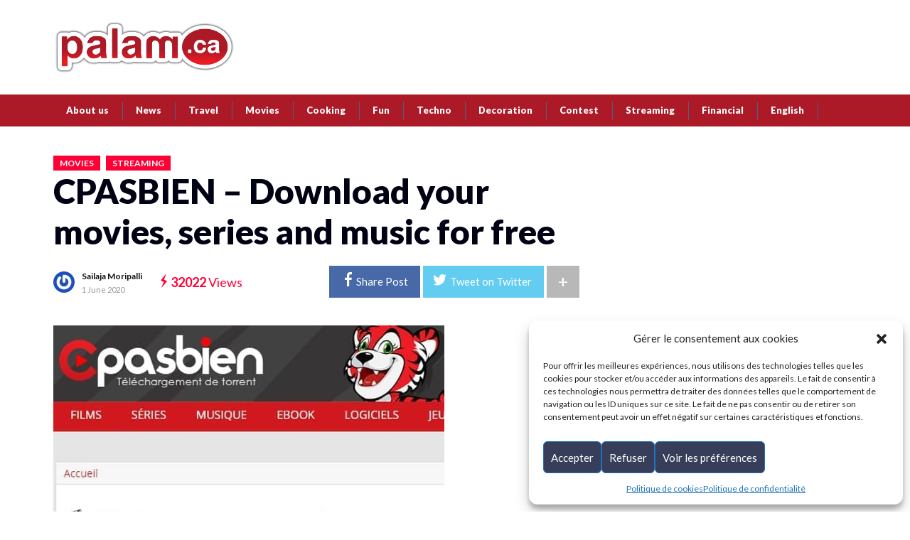

--- FILE ---
content_type: text/html; charset=UTF-8
request_url: https://palam.ca/en/cpasbien-download-your-movies-series-and-music-for-free/
body_size: 26398
content:
<!DOCTYPE html>
<html lang="en-US" class="no-js">
<head class="animated">
<meta http-equiv="Content-Type" content="text/html; charset=UTF-8" />
<meta name="viewport" content="width=device-width, initial-scale=1">
<link rel="profile" href="https://gmpg.org/xfn/11" />
<link rel="pingback" href="https://palam.ca/xmlrpc.php" />
<script>(function(html){html.className = html.className.replace(/\bno-js\b/,'js')})(document.documentElement);</script>
<script>(function(html){html.className = html.className.replace(/\bno-js\b/,'js')})(document.documentElement);</script>
<meta name='robots' content='index, follow, max-image-preview:large, max-snippet:-1, max-video-preview:-1' />
<link rel="alternate" hreflang="en" href="https://palam.ca/en/cpasbien-download-your-movies-series-and-music-for-free/" />
<link rel="alternate" hreflang="fr" href="https://palam.ca/cpasbien-telecharger-vos-films-serie-et-musique-gratuitement/" />
<link rel="alternate" hreflang="x-default" href="https://palam.ca/cpasbien-telecharger-vos-films-serie-et-musique-gratuitement/" />

            <script data-no-defer="1" data-ezscrex="false" data-cfasync="false" data-pagespeed-no-defer data-cookieconsent="ignore">
                var ctPublicFunctions = {"_ajax_nonce":"e327aed462","_rest_nonce":"0a8dda5c5b","_ajax_url":"\/wp-admin\/admin-ajax.php","_rest_url":"https:\/\/palam.ca\/en\/wp-json\/","data__cookies_type":"none","data__ajax_type":"rest","data__bot_detector_enabled":1,"data__frontend_data_log_enabled":1,"cookiePrefix":"","wprocket_detected":false,"host_url":"palam.ca","text__ee_click_to_select":"Click to select the whole data","text__ee_original_email":"The complete one is","text__ee_got_it":"Got it","text__ee_blocked":"Blocked","text__ee_cannot_connect":"Cannot connect","text__ee_cannot_decode":"Can not decode email. Unknown reason","text__ee_email_decoder":"CleanTalk email decoder","text__ee_wait_for_decoding":"The magic is on the way!","text__ee_decoding_process":"Please wait a few seconds while we decode the contact data."}
            </script>
        
            <script data-no-defer="1" data-ezscrex="false" data-cfasync="false" data-pagespeed-no-defer data-cookieconsent="ignore">
                var ctPublic = {"_ajax_nonce":"e327aed462","settings__forms__check_internal":0,"settings__forms__check_external":0,"settings__forms__force_protection":0,"settings__forms__search_test":1,"settings__forms__wc_add_to_cart":0,"settings__data__bot_detector_enabled":1,"settings__sfw__anti_crawler":0,"blog_home":"https:\/\/palam.ca\/en\/\/","pixel__setting":"3","pixel__enabled":false,"pixel__url":"https:\/\/moderate11-v4.cleantalk.org\/pixel\/75ed22faebf4a6f2d330eca73310088d.gif","data__email_check_before_post":1,"data__email_check_exist_post":0,"data__cookies_type":"none","data__key_is_ok":true,"data__visible_fields_required":true,"wl_brandname":"Anti-Spam by CleanTalk","wl_brandname_short":"CleanTalk","ct_checkjs_key":1901724907,"emailEncoderPassKey":"85bd96c1fa41ad63b9677fd0bc461cc6","bot_detector_forms_excluded":"W10=","advancedCacheExists":false,"varnishCacheExists":false,"wc_ajax_add_to_cart":false,"theRealPerson":{"phrases":{"trpHeading":"The Real Person Badge!","trpContent1":"The commenter acts as a real person and verified as not a bot.","trpContent2":" Anti-Spam by CleanTalk","trpContentLearnMore":"Learn more"},"trpContentLink":"https:\/\/cleantalk.org\/help\/the-real-person?utm_id=&amp;utm_term=&amp;utm_source=admin_side&amp;utm_medium=trp_badge&amp;utm_content=trp_badge_link_click&amp;utm_campaign=apbct_links","imgPersonUrl":"https:\/\/palam.ca\/wp-content\/plugins\/cleantalk-spam-protect\/css\/images\/real_user.svg","imgShieldUrl":"https:\/\/palam.ca\/wp-content\/plugins\/cleantalk-spam-protect\/css\/images\/shield.svg"}}
            </script>
        <meta property="og:title" content="CPASBIEN - Download your movies, series and music for free"/>
<meta property="og:description" content="CPASBIEN - Download your movies, series and music for free Cpasbien has established itself in the download world through a very specific channel: the torrent."/>
<meta property="og:image:alt" content="CPASBIEN - Download your movies, series and music for free."/>
<meta property="og:image" content="https://palam.ca/wp-content/uploads/2020/05/CPASBIEN-Site-gratuit-pour-télécharger-des-films-des-séries-et-de-la-musique-sur-internet.jpg"/>
<meta property="og:type" content="article"/>
<meta property="og:article:published_time" content="2020-06-01 16:00:10"/>
<meta property="og:article:modified_time" content="2021-01-06 16:14:27"/>
<meta property="og:article:tag" content="afrique"/>
<meta property="og:article:tag" content="Best Streaming"/>
<meta property="og:article:tag" content="canada"/>
<meta property="og:article:tag" content="Cpabien"/>
<meta property="og:article:tag" content="cpasbien"/>
<meta property="og:article:tag" content="free"/>
<meta property="og:article:tag" content="stream"/>
<meta property="og:article:tag" content="Streaming"/>
<meta property="og:article:tag" content="Torrent"/>
<meta property="og:article:tag" content="Video Stream"/>
<meta property="og:article:tag" content="you tube"/>
<meta name="twitter:card" content="summary">
<meta name="twitter:title" content="CPASBIEN - Download your movies, series and music for free"/>
<meta name="twitter:description" content="CPASBIEN - Download your movies, series and music for free Cpasbien has established itself in the download world through a very specific channel: the torrent."/>
<meta name="twitter:image" content="https://palam.ca/wp-content/uploads/2020/05/CPASBIEN-Site-gratuit-pour-télécharger-des-films-des-séries-et-de-la-musique-sur-internet.jpg"/>
<meta name="twitter:image:alt" content="CPASBIEN - Download your movies, series and music for free."/>
<meta name="author" content="Sailaja Moripalli"/>

<!-- Google Tag Manager by PYS -->
    <script data-cfasync="false" data-pagespeed-no-defer>
	    window.dataLayerPYS = window.dataLayerPYS || [];
	</script>
<!-- End Google Tag Manager by PYS -->
	<!-- This site is optimized with the Yoast SEO Premium plugin v26.6 (Yoast SEO v26.6) - https://yoast.com/wordpress/plugins/seo/ -->
	<title>CPASBIEN - Download your movies, series and music for free | Palam</title>
	<meta name="description" content="CPASBIEN - Download your movies, series and music for free - Palam.ca your free online entertainment site. Visit us to find out more" />
	<link rel="canonical" href="https://palam.ca/en/cpasbien-download-your-movies-series-and-music-for-free/" />
	<meta property="og:url" content="https://palam.ca/en/cpasbien-download-your-movies-series-and-music-for-free/" />
	<meta property="og:site_name" content="Palam" />
	<meta property="article:publisher" content="https://www.facebook.com/PalamBuzzFun/" />
	<meta property="article:published_time" content="2020-06-01T20:00:10+00:00" />
	<meta property="article:modified_time" content="2021-01-06T21:14:27+00:00" />
	<meta property="og:image" content="https://palam.ca/wp-content/uploads/2018/10/CPASBIEN-Site-gratuit-pour-tlcharger-des-films-des-sries-et-de-la-musique-sur-internet.jpg" />
	<meta name="author" content="Sailaja Moripalli" />
	<meta name="twitter:creator" content="@Palamca" />
	<meta name="twitter:site" content="@Palamca" />
	<meta name="twitter:label1" content="Written by" />
	<meta name="twitter:data1" content="Sailaja Moripalli" />
	<meta name="twitter:label2" content="Est. reading time" />
	<meta name="twitter:data2" content="3 minutes" />
	<!-- / Yoast SEO Premium plugin. -->


<script type='application/javascript'  id='pys-version-script'>console.log('PixelYourSite Free version 11.1.5');</script>
<link rel='dns-prefetch' href='//fd.cleantalk.org' />
<link rel='dns-prefetch' href='//fonts.googleapis.com' />
<link rel='dns-prefetch' href='//use.fontawesome.com' />
<link rel='dns-prefetch' href='//www.googletagmanager.com' />
<link rel='dns-prefetch' href='//pagead2.googlesyndication.com' />
<link rel="alternate" type="application/rss+xml" title="Palam &raquo; Feed" href="https://palam.ca/en/feed/" />
<link rel="alternate" title="oEmbed (JSON)" type="application/json+oembed" href="https://palam.ca/en/wp-json/oembed/1.0/embed?url=https%3A%2F%2Fpalam.ca%2Fen%2Fcpasbien-download-your-movies-series-and-music-for-free%2F" />
<link rel="alternate" title="oEmbed (XML)" type="text/xml+oembed" href="https://palam.ca/en/wp-json/oembed/1.0/embed?url=https%3A%2F%2Fpalam.ca%2Fen%2Fcpasbien-download-your-movies-series-and-music-for-free%2F&#038;format=xml" />
<style id='wp-img-auto-sizes-contain-inline-css' type='text/css'>
img:is([sizes=auto i],[sizes^="auto," i]){contain-intrinsic-size:3000px 1500px}
/*# sourceURL=wp-img-auto-sizes-contain-inline-css */
</style>
<link rel='stylesheet' id='formidable-css' href='https://palam.ca/wp-content/plugins/formidable/css/formidableforms.css?ver=12121322' type='text/css' media='all' />
<style id='wp-emoji-styles-inline-css' type='text/css'>

	img.wp-smiley, img.emoji {
		display: inline !important;
		border: none !important;
		box-shadow: none !important;
		height: 1em !important;
		width: 1em !important;
		margin: 0 0.07em !important;
		vertical-align: -0.1em !important;
		background: none !important;
		padding: 0 !important;
	}
/*# sourceURL=wp-emoji-styles-inline-css */
</style>
<style id='font-awesome-svg-styles-default-inline-css' type='text/css'>
.svg-inline--fa {
  display: inline-block;
  height: 1em;
  overflow: visible;
  vertical-align: -.125em;
}
/*# sourceURL=font-awesome-svg-styles-default-inline-css */
</style>
<link rel='stylesheet' id='font-awesome-svg-styles-css' href='https://palam.ca/wp-content/uploads/font-awesome/v5.13.0/css/svg-with-js.css' type='text/css' media='all' />
<style id='font-awesome-svg-styles-inline-css' type='text/css'>
   .wp-block-font-awesome-icon svg::before,
   .wp-rich-text-font-awesome-icon svg::before {content: unset;}
/*# sourceURL=font-awesome-svg-styles-inline-css */
</style>
<link rel='stylesheet' id='cleantalk-public-css-css' href='https://palam.ca/wp-content/plugins/cleantalk-spam-protect/css/cleantalk-public.min.css?ver=6.70.1_1767648830' type='text/css' media='all' />
<link rel='stylesheet' id='cleantalk-email-decoder-css-css' href='https://palam.ca/wp-content/plugins/cleantalk-spam-protect/css/cleantalk-email-decoder.min.css?ver=6.70.1_1767648830' type='text/css' media='all' />
<link rel='stylesheet' id='cleantalk-trp-css-css' href='https://palam.ca/wp-content/plugins/cleantalk-spam-protect/css/cleantalk-trp.min.css?ver=6.70.1_1767648830' type='text/css' media='all' />
<link rel='stylesheet' id='contact-form-7-css' href='https://palam.ca/wp-content/plugins/contact-form-7/includes/css/styles.css?ver=6.1.4' type='text/css' media='all' />
<link rel='stylesheet' id='leadfox-css' href='https://palam.ca/wp-content/plugins/leadfox/css/leadfox.css?ver=27939f5892a80ef811c6682eae60c231' type='text/css' media='all' />
<link rel='stylesheet' id='dashicons-css' href='https://palam.ca/wp-includes/css/dashicons.min.css?ver=27939f5892a80ef811c6682eae60c231' type='text/css' media='all' />
<link rel='stylesheet' id='thickbox-css' href='https://palam.ca/wp-includes/js/thickbox/thickbox.css?ver=27939f5892a80ef811c6682eae60c231' type='text/css' media='all' />
<link rel='stylesheet' id='animate-css' href='https://palam.ca/wp-content/plugins/wp-quiz/assets/frontend/css/animate.css?ver=3.6.0' type='text/css' media='all' />
<link rel='stylesheet' id='wp-quiz-css' href='https://palam.ca/wp-content/plugins/wp-quiz/assets/frontend/css/wp-quiz.css?ver=2.0.10' type='text/css' media='all' />
<link rel='stylesheet' id='wpml-legacy-dropdown-0-css' href='https://palam.ca/wp-content/plugins/sitepress-multilingual-cms/templates/language-switchers/legacy-dropdown/style.min.css?ver=1' type='text/css' media='all' />
<style id='wpml-legacy-dropdown-0-inline-css' type='text/css'>
.wpml-ls-statics-shortcode_actions, .wpml-ls-statics-shortcode_actions .wpml-ls-sub-menu, .wpml-ls-statics-shortcode_actions a {border-color:#cdcdcd;}.wpml-ls-statics-shortcode_actions a, .wpml-ls-statics-shortcode_actions .wpml-ls-sub-menu a, .wpml-ls-statics-shortcode_actions .wpml-ls-sub-menu a:link, .wpml-ls-statics-shortcode_actions li:not(.wpml-ls-current-language) .wpml-ls-link, .wpml-ls-statics-shortcode_actions li:not(.wpml-ls-current-language) .wpml-ls-link:link {color:#444444;background-color:#ffffff;}.wpml-ls-statics-shortcode_actions .wpml-ls-sub-menu a:hover,.wpml-ls-statics-shortcode_actions .wpml-ls-sub-menu a:focus, .wpml-ls-statics-shortcode_actions .wpml-ls-sub-menu a:link:hover, .wpml-ls-statics-shortcode_actions .wpml-ls-sub-menu a:link:focus {color:#000000;background-color:#eeeeee;}.wpml-ls-statics-shortcode_actions .wpml-ls-current-language > a {color:#444444;background-color:#ffffff;}.wpml-ls-statics-shortcode_actions .wpml-ls-current-language:hover>a, .wpml-ls-statics-shortcode_actions .wpml-ls-current-language>a:focus {color:#000000;background-color:#eeeeee;}
/*# sourceURL=wpml-legacy-dropdown-0-inline-css */
</style>
<link rel='stylesheet' id='wpml-menu-item-0-css' href='https://palam.ca/wp-content/plugins/sitepress-multilingual-cms/templates/language-switchers/menu-item/style.min.css?ver=1' type='text/css' media='all' />
<link rel='stylesheet' id='cmplz-general-css' href='https://palam.ca/wp-content/plugins/complianz-gdpr/assets/css/cookieblocker.min.css?ver=1765545326' type='text/css' media='all' />
<link rel='stylesheet' id='cms-navigation-style-base-css' href='https://palam.ca/wp-content/plugins/wpml-cms-nav/res/css/cms-navigation-base.css?ver=1.5.6' type='text/css' media='screen' />
<link rel='stylesheet' id='cms-navigation-style-css' href='https://palam.ca/wp-content/plugins/wpml-cms-nav/res/css/cms-navigation.css?ver=1.5.6' type='text/css' media='screen' />
<link rel='stylesheet' id='newspaper2017-style-css' href='https://palam.ca/wp-content/themes/palam/style.css?ver=27939f5892a80ef811c6682eae60c231' type='text/css' media='all' />
<style id='newspaper2017-style-inline-css' type='text/css'>

			.mt-theme-text,
			.fixed-top-menu ul li a:hover,
			a:hover,
			.poster:hover h2, .poster-small:hover h4,
			.nav-single .next div:after,
			.nav-single .previous div:before { color:#ac1927; }
			.mt-theme-background,
			button:hover,
			input[type="submit"]:hover,
			input[type="button"]:hover,
			.head-bookmark a:hover,
			.hover-menu a:hover,
			.nav-links a:hover,
			.poster-next:hover,
			.poster-prev:hover,
			.post-gallery-nav .slick-arrow.slick-prev:hover:before,
			.post-gallery-nav .slick-arrow.slick-next:hover:before,
			.single-cat-wrap .post-categories li a,
			.mt-load-more:hover,
			.mt-tabc:before,
			.mt-subscribe-footer input.mt-s-b:hover,
			.nave.df-megamenu-nav-sub .active a.mt-sub-cat-a { background: #ac1927; }
			button,
			input[type="submit"],
			input[type="button"],
			.head-bookmark a,
			.mt-subscribe-footer input.mt-s-b { background:#ac1927; }.head-logo { padding-top: 10px }.head-logo { padding-bottom: 10px } .sf-menu > li > a::before, div.sf-menu > ul > li > a::before { border-color:#ac1927; } .menu-background, .menu-background-left, .menu-background-right, .menu-background-mobile,.mt-header-mobile .nav-search-input input,.mt-header-mobile.search-on .nav-search-wrap:hover { background-color:#ac1927!important; }.header-menu { background-color:#ac1927!important; }.top-nav a, .top-nav { color:#ffffff!important; }.sf-menu li a:hover,
		 .sf-menu > li:hover > a,
		 .sf-menu li.sfHover,
		 ul.sf-menu li.current-cat > a, div.sf-menu ul ul li.current-cat > a,
		 ul.sf-menu li.current_page_item > a, div.sf-menu ul ul li.current_page_item > a,
		 ul.sf-menu li.current-menu-item > a, div.sf-menu ul ul li.current-menu-item > a,
		 ul.sf-menu li.current-menu-ancestor > a, div.sf-menu ul ul li.current-menu-ancestor > a,
		 .sf-menu li.current_page_item::before, .sf-menu li:hover::before { color: #ffffff!important}.sf-menu > li.current_page_item > a::before, .sf-menu > li > a::before { background: #ac1927!important}.footer-top { background:#000000!important; }.footer-top h2, .footer-top h3, .footer-top h4 { color:#ffffff!important; }.footer-top p { color:#ffffff!important; }.footer .social li a { background:#939393!important; }
/*# sourceURL=newspaper2017-style-inline-css */
</style>
<link rel='stylesheet' id='newspaper2017-css' href='https://palam.ca/wp-content/themes/palam/style.css?ver=27939f5892a80ef811c6682eae60c231' type='text/css' media='all' />
<link rel='stylesheet' id='newspaper2017-fonts-css' href='//fonts.googleapis.com/css?family=Lato%3A400%2C900%2C700&#038;ver=1.0.0' type='text/css' media='all' />
<link rel='stylesheet' id='font-awesome-official-css' href='https://use.fontawesome.com/releases/v5.13.0/css/all.css' type='text/css' media='all' integrity="sha384-Bfad6CLCknfcloXFOyFnlgtENryhrpZCe29RTifKEixXQZ38WheV+i/6YWSzkz3V" crossorigin="anonymous" />
<link rel='stylesheet' id='taxopress-frontend-css-css' href='https://palam.ca/wp-content/plugins/simple-tags/assets/frontend/css/frontend.css?ver=3.42.0' type='text/css' media='all' />
<link rel='stylesheet' id='font-awesome-official-v4shim-css' href='https://use.fontawesome.com/releases/v5.13.0/css/v4-shims.css' type='text/css' media='all' integrity="sha384-/7iOrVBege33/9vHFYEtviVcxjUsNCqyeMnlW/Ms+PH8uRdFkKFmqf9CbVAN0Qef" crossorigin="anonymous" />
<style id='font-awesome-official-v4shim-inline-css' type='text/css'>
@font-face {
font-family: "FontAwesome";
font-display: block;
src: url("https://use.fontawesome.com/releases/v5.13.0/webfonts/fa-brands-400.eot"),
		url("https://use.fontawesome.com/releases/v5.13.0/webfonts/fa-brands-400.eot?#iefix") format("embedded-opentype"),
		url("https://use.fontawesome.com/releases/v5.13.0/webfonts/fa-brands-400.woff2") format("woff2"),
		url("https://use.fontawesome.com/releases/v5.13.0/webfonts/fa-brands-400.woff") format("woff"),
		url("https://use.fontawesome.com/releases/v5.13.0/webfonts/fa-brands-400.ttf") format("truetype"),
		url("https://use.fontawesome.com/releases/v5.13.0/webfonts/fa-brands-400.svg#fontawesome") format("svg");
}

@font-face {
font-family: "FontAwesome";
font-display: block;
src: url("https://use.fontawesome.com/releases/v5.13.0/webfonts/fa-solid-900.eot"),
		url("https://use.fontawesome.com/releases/v5.13.0/webfonts/fa-solid-900.eot?#iefix") format("embedded-opentype"),
		url("https://use.fontawesome.com/releases/v5.13.0/webfonts/fa-solid-900.woff2") format("woff2"),
		url("https://use.fontawesome.com/releases/v5.13.0/webfonts/fa-solid-900.woff") format("woff"),
		url("https://use.fontawesome.com/releases/v5.13.0/webfonts/fa-solid-900.ttf") format("truetype"),
		url("https://use.fontawesome.com/releases/v5.13.0/webfonts/fa-solid-900.svg#fontawesome") format("svg");
}

@font-face {
font-family: "FontAwesome";
font-display: block;
src: url("https://use.fontawesome.com/releases/v5.13.0/webfonts/fa-regular-400.eot"),
		url("https://use.fontawesome.com/releases/v5.13.0/webfonts/fa-regular-400.eot?#iefix") format("embedded-opentype"),
		url("https://use.fontawesome.com/releases/v5.13.0/webfonts/fa-regular-400.woff2") format("woff2"),
		url("https://use.fontawesome.com/releases/v5.13.0/webfonts/fa-regular-400.woff") format("woff"),
		url("https://use.fontawesome.com/releases/v5.13.0/webfonts/fa-regular-400.ttf") format("truetype"),
		url("https://use.fontawesome.com/releases/v5.13.0/webfonts/fa-regular-400.svg#fontawesome") format("svg");
unicode-range: U+F004-F005,U+F007,U+F017,U+F022,U+F024,U+F02E,U+F03E,U+F044,U+F057-F059,U+F06E,U+F070,U+F075,U+F07B-F07C,U+F080,U+F086,U+F089,U+F094,U+F09D,U+F0A0,U+F0A4-F0A7,U+F0C5,U+F0C7-F0C8,U+F0E0,U+F0EB,U+F0F3,U+F0F8,U+F0FE,U+F111,U+F118-F11A,U+F11C,U+F133,U+F144,U+F146,U+F14A,U+F14D-F14E,U+F150-F152,U+F15B-F15C,U+F164-F165,U+F185-F186,U+F191-F192,U+F1AD,U+F1C1-F1C9,U+F1CD,U+F1D8,U+F1E3,U+F1EA,U+F1F6,U+F1F9,U+F20A,U+F247-F249,U+F24D,U+F254-F25B,U+F25D,U+F267,U+F271-F274,U+F279,U+F28B,U+F28D,U+F2B5-F2B6,U+F2B9,U+F2BB,U+F2BD,U+F2C1-F2C2,U+F2D0,U+F2D2,U+F2DC,U+F2ED,U+F328,U+F358-F35B,U+F3A5,U+F3D1,U+F410,U+F4AD;
}
/*# sourceURL=font-awesome-official-v4shim-inline-css */
</style>
<script type="text/javascript" src="https://palam.ca/wp-content/plugins/cleantalk-spam-protect/js/apbct-public-bundle.min.js?ver=6.70.1_1767648830" id="apbct-public-bundle.min-js-js"></script>
<script type="text/javascript" src="https://fd.cleantalk.org/ct-bot-detector-wrapper.js?ver=6.70.1" id="ct_bot_detector-js" defer="defer" data-wp-strategy="defer"></script>
<script type="text/javascript" src="https://palam.ca/wp-includes/js/jquery/jquery.min.js?ver=3.7.1" id="jquery-core-js"></script>
<script type="text/javascript" src="https://palam.ca/wp-includes/js/jquery/jquery-migrate.min.js?ver=3.4.1" id="jquery-migrate-js"></script>
<script type="text/javascript" src="https://palam.ca/wp-content/plugins/sitepress-multilingual-cms/templates/language-switchers/legacy-dropdown/script.min.js?ver=1" id="wpml-legacy-dropdown-0-js"></script>
<script type="text/javascript" src="https://palam.ca/wp-content/plugins/simple-tags/assets/frontend/js/frontend.js?ver=3.42.0" id="taxopress-frontend-js-js"></script>
<script data-service="facebook" data-category="marketing" type="text/plain" data-cmplz-src="https://palam.ca/wp-content/plugins/pixelyoursite/dist/scripts/jquery.bind-first-0.2.3.min.js?ver=0.2.3" id="jquery-bind-first-js"></script>
<script data-service="facebook" data-category="marketing" type="text/plain" data-cmplz-src="https://palam.ca/wp-content/plugins/pixelyoursite/dist/scripts/js.cookie-2.1.3.min.js?ver=2.1.3" id="js-cookie-pys-js"></script>
<script data-service="facebook" data-category="marketing" type="text/plain" data-cmplz-src="https://palam.ca/wp-content/plugins/pixelyoursite/dist/scripts/tld.min.js?ver=2.3.1" id="js-tld-js"></script>
<script data-service="facebook" data-category="marketing" type="text/plain" id="pys-js-extra">
/* <![CDATA[ */
var pysOptions = {"staticEvents":{"facebook":{"init_event":[{"delay":0,"type":"static","ajaxFire":false,"name":"PageView","pixelIds":["1381831418775247"],"eventID":"d5e87144-cf0f-41b4-a653-324d696cd91c","params":{"post_category":"Movies, Streaming","page_title":"CPASBIEN - Download your movies, series and music for free","post_type":"post","post_id":8399,"plugin":"PixelYourSite","user_role":"guest","event_url":"palam.ca/en/cpasbien-download-your-movies-series-and-music-for-free/"},"e_id":"init_event","ids":[],"hasTimeWindow":false,"timeWindow":0,"woo_order":"","edd_order":""}]}},"dynamicEvents":[],"triggerEvents":[],"triggerEventTypes":[],"facebook":{"pixelIds":["1381831418775247"],"advancedMatching":[],"advancedMatchingEnabled":false,"removeMetadata":false,"wooVariableAsSimple":false,"serverApiEnabled":false,"wooCRSendFromServer":false,"send_external_id":null,"enabled_medical":false,"do_not_track_medical_param":["event_url","post_title","page_title","landing_page","content_name","categories","category_name","tags"],"meta_ldu":false},"ga":{"trackingIds":["UA-101735850-1"],"commentEventEnabled":true,"downloadEnabled":true,"formEventEnabled":true,"crossDomainEnabled":false,"crossDomainAcceptIncoming":false,"crossDomainDomains":[],"isDebugEnabled":[],"serverContainerUrls":{"UA-101735850-1":{"enable_server_container":"","server_container_url":"","transport_url":""}},"additionalConfig":{"UA-101735850-1":{"first_party_collection":true}},"disableAdvertisingFeatures":false,"disableAdvertisingPersonalization":false,"wooVariableAsSimple":true,"custom_page_view_event":false},"debug":"","siteUrl":"https://palam.ca","ajaxUrl":"https://palam.ca/wp-admin/admin-ajax.php","ajax_event":"c1427d9e2a","enable_remove_download_url_param":"1","cookie_duration":"7","last_visit_duration":"60","enable_success_send_form":"","ajaxForServerEvent":"1","ajaxForServerStaticEvent":"1","useSendBeacon":"1","send_external_id":"1","external_id_expire":"180","track_cookie_for_subdomains":"1","google_consent_mode":"1","gdpr":{"ajax_enabled":false,"all_disabled_by_api":false,"facebook_disabled_by_api":false,"analytics_disabled_by_api":false,"google_ads_disabled_by_api":false,"pinterest_disabled_by_api":false,"bing_disabled_by_api":false,"reddit_disabled_by_api":false,"externalID_disabled_by_api":false,"facebook_prior_consent_enabled":false,"analytics_prior_consent_enabled":true,"google_ads_prior_consent_enabled":null,"pinterest_prior_consent_enabled":true,"bing_prior_consent_enabled":true,"cookiebot_integration_enabled":false,"cookiebot_facebook_consent_category":"marketing","cookiebot_analytics_consent_category":"statistics","cookiebot_tiktok_consent_category":"marketing","cookiebot_google_ads_consent_category":"marketing","cookiebot_pinterest_consent_category":"marketing","cookiebot_bing_consent_category":"marketing","consent_magic_integration_enabled":false,"real_cookie_banner_integration_enabled":false,"cookie_notice_integration_enabled":false,"cookie_law_info_integration_enabled":false,"analytics_storage":{"enabled":true,"value":"granted","filter":false},"ad_storage":{"enabled":true,"value":"granted","filter":false},"ad_user_data":{"enabled":true,"value":"granted","filter":false},"ad_personalization":{"enabled":true,"value":"granted","filter":false}},"cookie":{"disabled_all_cookie":false,"disabled_start_session_cookie":false,"disabled_advanced_form_data_cookie":false,"disabled_landing_page_cookie":false,"disabled_first_visit_cookie":false,"disabled_trafficsource_cookie":false,"disabled_utmTerms_cookie":false,"disabled_utmId_cookie":false},"tracking_analytics":{"TrafficSource":"direct","TrafficLanding":"undefined","TrafficUtms":[],"TrafficUtmsId":[]},"GATags":{"ga_datalayer_type":"default","ga_datalayer_name":"dataLayerPYS"},"woo":{"enabled":false},"edd":{"enabled":false},"cache_bypass":"1769074896"};
//# sourceURL=pys-js-extra
/* ]]> */
</script>
<script data-service="facebook" data-category="marketing" type="text/plain" data-cmplz-src="https://palam.ca/wp-content/plugins/pixelyoursite/dist/scripts/public.js?ver=11.1.5" id="pys-js"></script>
<link rel="https://api.w.org/" href="https://palam.ca/en/wp-json/" /><link rel="alternate" title="JSON" type="application/json" href="https://palam.ca/en/wp-json/wp/v2/posts/8399" /><!-- start Simple Custom CSS and JS -->
<!-- Quantcast Choice. Consent Manager Tag v2.0 (for TCF 2.0) -->
<script type="text/javascript" async=true>
(function() {
  var host = 'www.themoneytizer.com';
  var element = document.createElement('script');
  var firstScript = document.getElementsByTagName('script')[0];
  var url = 'https://cmp.quantcast.com'
    .concat('/choice/', '6Fv0cGNfc_bw8', '/', host, '/choice.js');
  var uspTries = 0;
  var uspTriesLimit = 3;
  element.async = true;
  element.type = 'text/javascript';
  element.src = url;

  firstScript.parentNode.insertBefore(element, firstScript);

  function makeStub() {
    var TCF_LOCATOR_NAME = '__tcfapiLocator';
    var queue = [];
    var win = window;
    var cmpFrame;

    function addFrame() {
      var doc = win.document;
      var otherCMP = !!(win.frames[TCF_LOCATOR_NAME]);

      if (!otherCMP) {
        if (doc.body) {
          var iframe = doc.createElement('iframe');

          iframe.style.cssText = 'display:none';
          iframe.name = TCF_LOCATOR_NAME;
          doc.body.appendChild(iframe);
        } else {
          setTimeout(addFrame, 5);
        }
      }
      return !otherCMP;
    }

    function tcfAPIHandler() {
      var gdprApplies;
      var args = arguments;

      if (!args.length) {
        return queue;
      } else if (args[0] === 'setGdprApplies') {
        if (
          args.length > 3 &&
          args[2] === 2 &&
          typeof args[3] === 'boolean'
        ) {
          gdprApplies = args[3];
          if (typeof args[2] === 'function') {
            args[2]('set', true);
          }
        }
      } else if (args[0] === 'ping') {
        var retr = {
          gdprApplies: gdprApplies,
          cmpLoaded: false,
          cmpStatus: 'stub'
        };

        if (typeof args[2] === 'function') {
          args[2](retr);
        }
      } else {
        if(args[0] === 'init' && typeof args[3] === 'object') {
          args[3] = { ...args[3], tag_version: 'V2' };
        }
        queue.push(args);
      }
    }

    function postMessageEventHandler(event) {
      var msgIsString = typeof event.data === 'string';
      var json = {};

      try {
        if (msgIsString) {
          json = JSON.parse(event.data);
        } else {
          json = event.data;
        }
      } catch (ignore) {}

      var payload = json.__tcfapiCall;

      if (payload) {
        window.__tcfapi(
          payload.command,
          payload.version,
          function(retValue, success) {
            var returnMsg = {
              __tcfapiReturn: {
                returnValue: retValue,
                success: success,
                callId: payload.callId
              }
            };
            if (msgIsString) {
              returnMsg = JSON.stringify(returnMsg);
            }
            if (event && event.source && event.source.postMessage) {
              event.source.postMessage(returnMsg, '*');
            }
          },
          payload.parameter
        );
      }
    }

    while (win) {
      try {
        if (win.frames[TCF_LOCATOR_NAME]) {
          cmpFrame = win;
          break;
        }
      } catch (ignore) {}

      if (win === window.top) {
        break;
      }
      win = win.parent;
    }
    if (!cmpFrame) {
      addFrame();
      win.__tcfapi = tcfAPIHandler;
      win.addEventListener('message', postMessageEventHandler, false);
    }
  };

  makeStub();

  var uspStubFunction = function() {
    var arg = arguments;
    if (typeof window.__uspapi !== uspStubFunction) {
      setTimeout(function() {
        if (typeof window.__uspapi !== 'undefined') {
          window.__uspapi.apply(window.__uspapi, arg);
        }
      }, 500);
    }
  };

  var checkIfUspIsReady = function() {
    uspTries++;
    if (window.__uspapi === uspStubFunction && uspTries < uspTriesLimit) {
      console.warn('USP is not accessible');
    } else {
      clearInterval(uspInterval);
    }
  };

  if (typeof window.__uspapi === 'undefined') {
    window.__uspapi = uspStubFunction;
    var uspInterval = setInterval(checkIfUspIsReady, 6000);
  }
})();
</script>
<!-- End Quantcast Choice. Consent Manager Tag v2.0 (for TCF 2.0) --><!-- end Simple Custom CSS and JS -->
<!-- start Simple Custom CSS and JS -->
<meta name="msvalidate.01" content="BCD62B916E87903E3F481246A910BC71" /><!-- end Simple Custom CSS and JS -->
<!-- start Simple Custom CSS and JS -->
<style type="text/css">
.cmplz-cookiebanner .cmplz-buttons .cmplz-btn.cmplz-deny {
    background-color: var(--cmplz_button_deny_background_color);
    border: 1px solid var(--cmplz_button_deny_border_color);
    color: #ffffff;
}

code, kbd, pre, samp {
    font-family: 'Lato', sans-serif;
    font-size: .8em;
}
.top-nav a {
    color: white;
    text-transform: none;
    font-weight: 800;
    font-size: 13px;
}
.footer-nav li {
    display: inline-block;
    padding: 15px 0px 0px 2px;
}

.fixed-top-menu ul{
list-style: none;
float: right;
margin: 0px;
padding: 0px;
background: #ffffff;
} 

.fa-twitter-square, .fa-youtube-square, .fa-linkedin-square, .fa-tumblr-square, .fa-facebook-square {
color:white;
font-size:38px;
vertical-align: middle;
} 

#mp_form_below_posts2 {
background:#f9f9f9;
margin-bottom:30px
} </style>
<!-- end Simple Custom CSS and JS -->
<meta name="generator" content="Site Kit by Google 1.168.0" /><meta name="google-site-verification" content="2xCRg2pVVaYebhAaGAnjGLYpzjR8QxPBAPOmaDCM3cY" />
		<style type="text/css"></style>
	<link rel="alternate" type="application/ld+json" href="https://palam.ca/en/cpasbien-download-your-movies-series-and-music-for-free/?format=application/ld+json" title="Structured Descriptor Document (JSON-LD format)"><script type="application/ld+json" data-source="DataFeed:WordPress" data-schema="8399-post-Default">{"@context":"https:\/\/schema.org\/","@type":"BlogPosting","@id":"https:\/\/palam.ca\/en\/cpasbien-download-your-movies-series-and-music-for-free\/#BlogPosting","mainEntityOfPage":"https:\/\/palam.ca\/en\/cpasbien-download-your-movies-series-and-music-for-free\/","headline":"CPASBIEN &#8211; Download your movies, series and music for free","name":"CPASBIEN &#8211; Download your movies, series and music for free","description":"CPASBIEN - Download your movies, series and music for free - Palam.ca your free online entertainment site. Visit us to find out more","datePublished":"2020-06-01","dateModified":"2021-01-06","author":{"@type":"Person","@id":"https:\/\/palam.ca\/en\/author\/sailaja-m\/#Person","name":"Sailaja Moripalli","url":"https:\/\/palam.ca\/en\/author\/sailaja-m\/","identifier":7,"image":{"@type":"ImageObject","@id":"https:\/\/secure.gravatar.com\/avatar\/0ec1a50d9d668276fad1f3768133131de31845862fc6a68426ac3bef1d3de271?s=96&r=g","url":"https:\/\/secure.gravatar.com\/avatar\/0ec1a50d9d668276fad1f3768133131de31845862fc6a68426ac3bef1d3de271?s=96&r=g","height":96,"width":96}},"publisher":{"@type":"Organization","name":"Palam"},"image":{"@type":"ImageObject","@id":"https:\/\/palam.ca\/wp-content\/uploads\/2020\/05\/CPASBIEN-Site-gratuit-pour-t\u00e9l\u00e9charger-des-films-des-s\u00e9ries-et-de-la-musique-sur-internet.jpg","url":"https:\/\/palam.ca\/wp-content\/uploads\/2020\/05\/CPASBIEN-Site-gratuit-pour-t\u00e9l\u00e9charger-des-films-des-s\u00e9ries-et-de-la-musique-sur-internet.jpg","height":303,"width":550},"url":"https:\/\/palam.ca\/en\/cpasbien-download-your-movies-series-and-music-for-free\/","about":["Movies","Streaming"],"wordCount":676,"keywords":["afrique","Best Streaming","canada","Cpabien","cpasbien","free","stream","Streaming","Torrent","Video Stream","you tube"]}</script>
<script type="application/ld+json" data-source="DataFeed:WordPress" data-schema="Breadcrumb">{"@context":"https:\/\/schema.org\/","@type":"BreadcrumbList","itemListElement":[{"@type":"ListItem","position":1,"name":"En","item":"https:\/\/palam.ca\/en\/#breadcrumbitem"},{"@type":"ListItem","position":2,"name":"CPASBIEN &#8211; Download your movies, series and music for free","item":"https:\/\/palam.ca\/en\/cpasbien-download-your-movies-series-and-music-for-free\/#breadcrumbitem"}]}</script>
<meta name="generator" content="WPML ver:4.8.6 stt:1,4;" />
<script>document.documentElement.className += " js";</script>
			<style>.cmplz-hidden {
					display: none !important;
				}</style>
<!-- Google AdSense meta tags added by Site Kit -->
<meta name="google-adsense-platform-account" content="ca-host-pub-2644536267352236">
<meta name="google-adsense-platform-domain" content="sitekit.withgoogle.com">
<!-- End Google AdSense meta tags added by Site Kit -->
<style type="text/css">a.st_tag, a.internal_tag, .st_tag, .internal_tag { text-decoration: underline !important; }</style><!-- All in one Favicon 4.8 --><link rel="icon" href="https://palam.ca/wp-content/uploads/2017/06/p-2.png" type="image/png"/>
      <meta name="onesignal" content="wordpress-plugin"/>
            <script>

      window.OneSignalDeferred = window.OneSignalDeferred || [];

      OneSignalDeferred.push(function(OneSignal) {
        var oneSignal_options = {};
        window._oneSignalInitOptions = oneSignal_options;

        oneSignal_options['serviceWorkerParam'] = { scope: '/' };
oneSignal_options['serviceWorkerPath'] = 'OneSignalSDKWorker.js.php';

        OneSignal.Notifications.setDefaultUrl("https://palam.ca");

        oneSignal_options['wordpress'] = true;
oneSignal_options['appId'] = 'e2b85ec3-2226-45a8-9c9d-e0a9ba24d9c1';
oneSignal_options['allowLocalhostAsSecureOrigin'] = true;
oneSignal_options['httpPermissionRequest'] = { };
oneSignal_options['httpPermissionRequest']['enable'] = true;
oneSignal_options['welcomeNotification'] = { };
oneSignal_options['welcomeNotification']['title'] = "Palam";
oneSignal_options['welcomeNotification']['message'] = "Merci de vous inscrire";
oneSignal_options['welcomeNotification']['url'] = "https://palam.ca/";
oneSignal_options['path'] = "https://palam.ca/wp-content/plugins/onesignal-free-web-push-notifications/sdk_files/";
oneSignal_options['safari_web_id'] = "web.onesignal.auto.2b0cd0f2-3d64-4a96-b6d2-c215d89cc9e7";
oneSignal_options['promptOptions'] = { };
oneSignal_options['promptOptions']['actionMessage'] = "veut afficher des notifications";
oneSignal_options['promptOptions']['exampleNotificationTitleDesktop'] = "Exemple de notifications";
oneSignal_options['promptOptions']['exampleNotificationMessageDesktop'] = "Le notifications apparaîtront sur votre Bureau";
oneSignal_options['promptOptions']['exampleNotificationTitleMobile'] = "Exemple de notifications";
oneSignal_options['promptOptions']['exampleNotificationMessageMobile'] = "Les notifications apparaîtront sur votre mobile";
oneSignal_options['promptOptions']['exampleNotificationCaption'] = "(vous pouvez vous d'abonner quand vous voulez)";
oneSignal_options['promptOptions']['acceptButtonText'] = "CONTINUER";
oneSignal_options['promptOptions']['cancelButtonText'] = "NON MERCI";
oneSignal_options['promptOptions']['siteName'] = "https://palam.ca/";
oneSignal_options['promptOptions']['autoAcceptTitle'] = "Cliquer sur permettre";
oneSignal_options['notifyButton'] = { };
oneSignal_options['notifyButton']['enable'] = true;
oneSignal_options['notifyButton']['position'] = 'bottom-right';
oneSignal_options['notifyButton']['theme'] = 'default';
oneSignal_options['notifyButton']['size'] = 'medium';
oneSignal_options['notifyButton']['showCredit'] = true;
oneSignal_options['notifyButton']['text'] = {};
oneSignal_options['notifyButton']['text']['tip.state.unsubscribed'] = 'Inscrivez-vous aux notifications';
oneSignal_options['notifyButton']['text']['tip.state.subscribed'] = 'Vous êtes inscrit aux notifications';
oneSignal_options['notifyButton']['text']['tip.state.blocked'] = 'Vous avez bloqué les notifications';
oneSignal_options['notifyButton']['text']['message.action.subscribed'] = 'Merci de vous s&#039;inscrire';
oneSignal_options['notifyButton']['text']['message.action.resubscribed'] = 'Vous êtes inscrit au notifications';
oneSignal_options['notifyButton']['text']['message.action.unsubscribed'] = 'Vous ne receverez plus de notifications';
oneSignal_options['notifyButton']['text']['dialog.main.title'] = 'Gérer les notifications';
oneSignal_options['notifyButton']['text']['dialog.main.button.subscribe'] = 'S&#039;INSCRIRE';
oneSignal_options['notifyButton']['text']['dialog.main.button.unsubscribe'] = 'SE DÉSABONNER';
oneSignal_options['notifyButton']['text']['dialog.blocked.title'] = 'Permettre les notifications';
oneSignal_options['notifyButton']['text']['dialog.blocked.message'] = 'Suivre les instructions pour permettre les notifications';
              OneSignal.init(window._oneSignalInitOptions);
                    });

      function documentInitOneSignal() {
        var oneSignal_elements = document.getElementsByClassName("OneSignal-prompt");

        var oneSignalLinkClickHandler = function(event) { OneSignal.Notifications.requestPermission(); event.preventDefault(); };        for(var i = 0; i < oneSignal_elements.length; i++)
          oneSignal_elements[i].addEventListener('click', oneSignalLinkClickHandler, false);
      }

      if (document.readyState === 'complete') {
           documentInitOneSignal();
      }
      else {
           window.addEventListener("load", function(event){
               documentInitOneSignal();
          });
      }
    </script>

<!-- Google AdSense snippet added by Site Kit -->
<script type="text/javascript" async="async" src="https://pagead2.googlesyndication.com/pagead/js/adsbygoogle.js?client=ca-pub-5440141123165360&amp;host=ca-host-pub-2644536267352236" crossorigin="anonymous"></script>

<!-- End Google AdSense snippet added by Site Kit -->
<meta name="google-site-verification" content="0U9UCofL3o7ixNs480SpPD4Degs6CIkhQR9tc-vCywc" />
<style id="tt-easy-google-font-styles" type="text/css">p { }
h1 { }
h2 { }
h3 { }
h4 { }
h5 { }
h6 { }
.sf-menu a { }
</style><meta name="google-site-verification" content="57lBr5nsUdQPwYnrvsXKPUTYY-WT_ntjd1Jgkd-tVME" />
<link rel='stylesheet' id='mailpoet_custom_fonts_0-css' href='https://fonts.googleapis.com/css?family=Abril+FatFace%3A400%2C400i%2C700%2C700i%7CAlegreya%3A400%2C400i%2C700%2C700i%7CAlegreya+Sans%3A400%2C400i%2C700%2C700i%7CAmatic+SC%3A400%2C400i%2C700%2C700i%7CAnonymous+Pro%3A400%2C400i%2C700%2C700i%7CArchitects+Daughter%3A400%2C400i%2C700%2C700i%7CArchivo%3A400%2C400i%2C700%2C700i%7CArchivo+Narrow%3A400%2C400i%2C700%2C700i%7CAsap%3A400%2C400i%2C700%2C700i%7CBarlow%3A400%2C400i%2C700%2C700i%7CBioRhyme%3A400%2C400i%2C700%2C700i%7CBonbon%3A400%2C400i%2C700%2C700i%7CCabin%3A400%2C400i%2C700%2C700i%7CCairo%3A400%2C400i%2C700%2C700i%7CCardo%3A400%2C400i%2C700%2C700i%7CChivo%3A400%2C400i%2C700%2C700i%7CConcert+One%3A400%2C400i%2C700%2C700i%7CCormorant%3A400%2C400i%2C700%2C700i%7CCrimson+Text%3A400%2C400i%2C700%2C700i%7CEczar%3A400%2C400i%2C700%2C700i%7CExo+2%3A400%2C400i%2C700%2C700i%7CFira+Sans%3A400%2C400i%2C700%2C700i%7CFjalla+One%3A400%2C400i%2C700%2C700i%7CFrank+Ruhl+Libre%3A400%2C400i%2C700%2C700i%7CGreat+Vibes%3A400%2C400i%2C700%2C700i&#038;ver=6.9' type='text/css' media='all' />
<link rel='stylesheet' id='mailpoet_custom_fonts_1-css' href='https://fonts.googleapis.com/css?family=Heebo%3A400%2C400i%2C700%2C700i%7CIBM+Plex%3A400%2C400i%2C700%2C700i%7CInconsolata%3A400%2C400i%2C700%2C700i%7CIndie+Flower%3A400%2C400i%2C700%2C700i%7CInknut+Antiqua%3A400%2C400i%2C700%2C700i%7CInter%3A400%2C400i%2C700%2C700i%7CKarla%3A400%2C400i%2C700%2C700i%7CLibre+Baskerville%3A400%2C400i%2C700%2C700i%7CLibre+Franklin%3A400%2C400i%2C700%2C700i%7CMontserrat%3A400%2C400i%2C700%2C700i%7CNeuton%3A400%2C400i%2C700%2C700i%7CNotable%3A400%2C400i%2C700%2C700i%7CNothing+You+Could+Do%3A400%2C400i%2C700%2C700i%7CNoto+Sans%3A400%2C400i%2C700%2C700i%7CNunito%3A400%2C400i%2C700%2C700i%7COld+Standard+TT%3A400%2C400i%2C700%2C700i%7COxygen%3A400%2C400i%2C700%2C700i%7CPacifico%3A400%2C400i%2C700%2C700i%7CPoppins%3A400%2C400i%2C700%2C700i%7CProza+Libre%3A400%2C400i%2C700%2C700i%7CPT+Sans%3A400%2C400i%2C700%2C700i%7CPT+Serif%3A400%2C400i%2C700%2C700i%7CRakkas%3A400%2C400i%2C700%2C700i%7CReenie+Beanie%3A400%2C400i%2C700%2C700i%7CRoboto+Slab%3A400%2C400i%2C700%2C700i&#038;ver=6.9' type='text/css' media='all' />
<link rel='stylesheet' id='mailpoet_custom_fonts_2-css' href='https://fonts.googleapis.com/css?family=Ropa+Sans%3A400%2C400i%2C700%2C700i%7CRubik%3A400%2C400i%2C700%2C700i%7CShadows+Into+Light%3A400%2C400i%2C700%2C700i%7CSpace+Mono%3A400%2C400i%2C700%2C700i%7CSpectral%3A400%2C400i%2C700%2C700i%7CSue+Ellen+Francisco%3A400%2C400i%2C700%2C700i%7CTitillium+Web%3A400%2C400i%2C700%2C700i%7CUbuntu%3A400%2C400i%2C700%2C700i%7CVarela%3A400%2C400i%2C700%2C700i%7CVollkorn%3A400%2C400i%2C700%2C700i%7CWork+Sans%3A400%2C400i%2C700%2C700i%7CYatra+One%3A400%2C400i%2C700%2C700i&#038;ver=6.9' type='text/css' media='all' />
<link rel='stylesheet' id='mailpoet_public-css' href='https://palam.ca/wp-content/plugins/mailpoet/assets/dist/css/mailpoet-public.b1f0906e.css?ver=27939f5892a80ef811c6682eae60c231' type='text/css' media='all' />
</head>
<body data-rsssl=1 data-cmplz=1 class="wp-singular post-template-default single single-post postid-8399 single-format-standard wp-theme-palam  mt-menu-full  zoom-on mt-radius-5 mt-color-1  mt-fixed-no  random-off menu-ad-on">
<script>(function(f,o,x){var a=f.getElementsByTagName(o)[0],b=f.createElement(o);b.async=true;b.id='__js_lm_00';b.src='//app.leadfox.co/js/api/init.js?key='+x;a.parentNode.insertBefore(b,a);})(document,'script','13c917ec237146b4869c84481bfe587a');</script>





<div class="mt-smart-menu menu-background">
	<span class="close pointer"></span>
		<ul class="social"> 	</ul>	<div class="menu-header-en-container"><ul id="menu-header-en" class="mobile"><li id="menu-item-8097" class="menu-item menu-item-type-custom menu-item-object-custom df-md-menuitem dropdown df-is-not-megamenu menu-item-8097"><a href="https://palam.ca/a-propos-de-nous/" data-ps2id-api="true">About us</a></li>
<li id="menu-item-8098" class="menu-item menu-item-type-taxonomy menu-item-object-category df-md-menuitem dropdown df-is-not-megamenu menu-item-8098"><a href="https://palam.ca/en/category/news/" data-ps2id-api="true">News</a></li>
<li id="menu-item-8099" class="menu-item menu-item-type-taxonomy menu-item-object-category df-md-menuitem dropdown df-is-not-megamenu menu-item-8099"><a href="https://palam.ca/en/category/travel/" data-ps2id-api="true">Travel</a></li>
<li id="menu-item-8100" class="menu-item menu-item-type-taxonomy menu-item-object-category current-post-ancestor current-menu-parent current-post-parent df-md-menuitem dropdown df-is-not-megamenu menu-item-8100"><a href="https://palam.ca/en/category/movies/" data-ps2id-api="true">Movies</a></li>
<li id="menu-item-8101" class="menu-item menu-item-type-taxonomy menu-item-object-category df-md-menuitem dropdown df-is-not-megamenu menu-item-8101"><a href="https://palam.ca/en/category/cooking/" data-ps2id-api="true">Cooking</a></li>
<li id="menu-item-8102" class="menu-item menu-item-type-taxonomy menu-item-object-category menu-item-has-children df-md-menuitem dropdown df-is-not-megamenu menu-item-8102"><a href="https://palam.ca/en/category/fun-en/" data-ps2id-api="true">Fun</a>
<ul class="sub-menu">
	<li id="menu-item-8103" class="menu-item menu-item-type-taxonomy menu-item-object-category df-md-menuitem dropdown df-is-not-megamenu menu-item-8103"><a href="https://palam.ca/en/category/trivia/" data-ps2id-api="true">Trivia</a></li>
	<li id="menu-item-8104" class="menu-item menu-item-type-taxonomy menu-item-object-category df-md-menuitem dropdown df-is-not-megamenu menu-item-8104"><a href="https://palam.ca/en/category/jeux-en/" data-ps2id-api="true">Gaming</a></li>
</ul>
</li>
<li id="menu-item-8105" class="menu-item menu-item-type-taxonomy menu-item-object-category df-md-menuitem dropdown df-is-not-megamenu menu-item-8105"><a href="https://palam.ca/en/category/techno-en/" data-ps2id-api="true">Techno</a></li>
<li id="menu-item-8106" class="menu-item menu-item-type-taxonomy menu-item-object-category df-md-menuitem dropdown df-is-not-megamenu menu-item-8106"><a href="https://palam.ca/en/category/deco-en/" data-ps2id-api="true">Decoration</a></li>
<li id="menu-item-8109" class="menu-item menu-item-type-custom menu-item-object-custom menu-item-has-children df-md-menuitem dropdown df-is-not-megamenu menu-item-8109"><a href="https://concourschanceux.com/" data-ps2id-api="true">Contest</a>
<ul class="sub-menu">
	<li id="menu-item-8111" class="menu-item menu-item-type-custom menu-item-object-custom df-md-menuitem dropdown df-is-not-megamenu menu-item-8111"><a href="https://concourschanceux.com/" data-ps2id-api="true">Quebec contest</a></li>
	<li id="menu-item-8110" class="menu-item menu-item-type-custom menu-item-object-custom df-md-menuitem dropdown df-is-not-megamenu menu-item-8110"><a href="https://concourschanceux.com/tous-les-concours-de-la-france-sur-concours-chanceux/" data-ps2id-api="true">France contest</a></li>
	<li id="menu-item-8112" class="menu-item menu-item-type-custom menu-item-object-custom df-md-menuitem dropdown df-is-not-megamenu menu-item-8112"><a href="https://luckycontest.ca/" data-ps2id-api="true">Canada contest</a></li>
</ul>
</li>
<li id="menu-item-8108" class="menu-item menu-item-type-taxonomy menu-item-object-category current-post-ancestor current-menu-parent current-post-parent df-md-menuitem dropdown df-is-not-megamenu menu-item-8108"><a href="https://palam.ca/en/category/streaming-en/" data-ps2id-api="true">Streaming</a></li>
<li id="menu-item-8107" class="menu-item menu-item-type-taxonomy menu-item-object-category df-md-menuitem dropdown df-is-not-megamenu menu-item-8107"><a href="https://palam.ca/en/category/cash-en/" data-ps2id-api="true">Financial</a></li>
<li id="menu-item-wpml-ls-14-en" class="menu-item-language menu-item-language-current menu-item wpml-ls-slot-14 wpml-ls-item wpml-ls-item-en wpml-ls-current-language wpml-ls-menu-item wpml-ls-first-item menu-item-type-wpml_ls_menu_item menu-item-object-wpml_ls_menu_item menu-item-has-children df-md-menuitem dropdown df-is-not-megamenu menu-item-wpml-ls-14-en"><a href="https://palam.ca/en/cpasbien-download-your-movies-series-and-music-for-free/" data-ps2id-api="true" role="menuitem"><span class="wpml-ls-display">English</span></a>
<ul class="sub-menu">
	<li id="menu-item-wpml-ls-14-fr" class="menu-item-language menu-item wpml-ls-slot-14 wpml-ls-item wpml-ls-item-fr wpml-ls-menu-item wpml-ls-last-item menu-item-type-wpml_ls_menu_item menu-item-object-wpml_ls_menu_item df-md-menuitem dropdown df-is-not-megamenu menu-item-wpml-ls-14-fr"><a href="https://palam.ca/cpasbien-telecharger-vos-films-serie-et-musique-gratuitement/" title="Switch to French" data-ps2id-api="true" aria-label="Switch to French" role="menuitem"><span class="wpml-ls-display">French</span></a></li>
</ul>
</li>
</ul></div></div>

<div class="mt-outer-wrap">

						<div class="fixed-top">
					<div class="container">
						<div class="row">
							<div class="col-md-12">

								<ul class="share">
									<li class="share-facebook"><a href="http://www.facebook.com/sharer.php?u=https://palam.ca/en/cpasbien-download-your-movies-series-and-music-for-free/" target="_blank"><span>Share on Facebook</span></a></li>
																		<li class="share-twitter"><a href="http://twitter.com/home/?status=CPASBIEN+&#8211;+Download+your+movies,+series+and+music+for+free+https://palam.ca/en/cpasbien-download-your-movies-series-and-music-for-free/" target="_blank"><span>Share on Twitter</span></a></li>
									<li class="share-more">
										<div class="share-more-wrap"><div class="share-more-icon">+</div></div>
										<a href="https://plus.google.com/share?url=https://palam.ca/en/cpasbien-download-your-movies-series-and-music-for-free/" target="_blank"><div class="google"></div></a>
										<a href="http://pinterest.com/pin/create/button/?url=https://palam.ca/en/cpasbien-download-your-movies-series-and-music-for-free/&media=https://palam.ca/wp-content/uploads/2020/05/CPASBIEN-Site-gratuit-pour-télécharger-des-films-des-séries-et-de-la-musique-sur-internet.jpg" target="_blank"><div class="pinterest"></div></a>
									</li>
								</ul>
								<span class="top-count stat-shares">0 Shares</span>
								<span class="top-count stat-views">32022 Views</span>
															</div>
						</div>
					</div>
				</div>
		<div class="fixed-top-menu">
		<div class="container">
			<div class="row">
				<div class="col-md-12">

							<a class="logo"  href="https://palam.ca/en/">
			<img   width="256"   height="75" 			src="https://palam.ca/wp-content/uploads/2017/06/Palam_sans_fond.png"
			srcset="https://palam.ca/wp-content/uploads/2017/06/Palam_sans_fond.png, https://palam.ca/wp-content/uploads/2017/06/Palam_retina.png 2x"  alt="CPASBIEN &#8211; Download your movies, series and music for free"  />
		</a>
						<div class="menu-header-en-container"><ul id="menu-header-en-1" class="fixed-menu-ul"><li class="menu-item menu-item-type-custom menu-item-object-custom df-md-menuitem dropdown df-is-not-megamenu menu-item-8097"><a href="https://palam.ca/a-propos-de-nous/" data-ps2id-api="true">About us</a></li>
<li class="menu-item menu-item-type-taxonomy menu-item-object-category df-md-menuitem dropdown df-is-not-megamenu menu-item-8098"><a href="https://palam.ca/en/category/news/" data-ps2id-api="true">News</a></li>
<li class="menu-item menu-item-type-taxonomy menu-item-object-category df-md-menuitem dropdown df-is-not-megamenu menu-item-8099"><a href="https://palam.ca/en/category/travel/" data-ps2id-api="true">Travel</a></li>
<li class="menu-item menu-item-type-taxonomy menu-item-object-category current-post-ancestor current-menu-parent current-post-parent df-md-menuitem dropdown df-is-not-megamenu menu-item-8100"><a href="https://palam.ca/en/category/movies/" data-ps2id-api="true">Movies</a></li>
<li class="menu-item menu-item-type-taxonomy menu-item-object-category df-md-menuitem dropdown df-is-not-megamenu menu-item-8101"><a href="https://palam.ca/en/category/cooking/" data-ps2id-api="true">Cooking</a></li>
<li class="menu-item menu-item-type-taxonomy menu-item-object-category df-md-menuitem dropdown df-is-not-megamenu menu-item-8102"><a href="https://palam.ca/en/category/fun-en/" data-ps2id-api="true">Fun</a></li>
<li class="menu-item menu-item-type-taxonomy menu-item-object-category df-md-menuitem dropdown df-is-not-megamenu menu-item-8105"><a href="https://palam.ca/en/category/techno-en/" data-ps2id-api="true">Techno</a></li>
<li class="menu-item menu-item-type-taxonomy menu-item-object-category df-md-menuitem dropdown df-is-not-megamenu menu-item-8106"><a href="https://palam.ca/en/category/deco-en/" data-ps2id-api="true">Decoration</a></li>
<li class="menu-item menu-item-type-custom menu-item-object-custom df-md-menuitem dropdown df-is-not-megamenu menu-item-8109"><a href="https://concourschanceux.com/" data-ps2id-api="true">Contest</a></li>
<li class="menu-item menu-item-type-taxonomy menu-item-object-category current-post-ancestor current-menu-parent current-post-parent df-md-menuitem dropdown df-is-not-megamenu menu-item-8108"><a href="https://palam.ca/en/category/streaming-en/" data-ps2id-api="true">Streaming</a></li>
<li class="menu-item menu-item-type-taxonomy menu-item-object-category df-md-menuitem dropdown df-is-not-megamenu menu-item-8107"><a href="https://palam.ca/en/category/cash-en/" data-ps2id-api="true">Financial</a></li>
<li class="menu-item-language menu-item-language-current menu-item wpml-ls-slot-14 wpml-ls-item wpml-ls-item-en wpml-ls-current-language wpml-ls-menu-item wpml-ls-first-item menu-item-type-wpml_ls_menu_item menu-item-object-wpml_ls_menu_item df-md-menuitem dropdown df-is-not-megamenu menu-item-wpml-ls-14-en"><a href="https://palam.ca/en/cpasbien-download-your-movies-series-and-music-for-free/" data-ps2id-api="true" role="menuitem"><span class="wpml-ls-display">English</span></a></li>
</ul></div>					<div class="clear"></div>
				</div>
			</div>
		</div>
	</div>


<div class="mt-header-mobile menu-background hide-desktop top-nav">
	<div class="nav-mobile pointer pull-left">
		<div class="mt-m-cool-button">
			<span class="mt-m-cool-button-line"></span>
		</div>
	</div>
	<div class="mt-mobile-logo">
			<a href="https://palam.ca/en/">
			<img src="https://palam.ca/wp-content/uploads/2017/05/Palam_retina.png" alt="CPASBIEN &#8211; Download your movies, series and music for free"  />
		</a>
	</div>
	</div>
<div class="mt-header-space hide-desktop"></div>

<div class="header-wrap hide-mobile">
	<div class="header-mt-container-wrap">
		<div class="container mt-header-container">
			<div class="row">
				<div class="col-md-12">
					<div class="head container-fluid">
						<div class="head-logo">		<a class="logo"  href="https://palam.ca/en/">
			<img   width="256"   height="75" 			src="https://palam.ca/wp-content/uploads/2017/06/Palam_sans_fond.png"
			srcset="https://palam.ca/wp-content/uploads/2017/06/Palam_sans_fond.png, https://palam.ca/wp-content/uploads/2017/06/Palam_retina.png 2x"  alt="CPASBIEN &#8211; Download your movies, series and music for free"  />
		</a>
	</div>
																					<div class="top-ad">
																	    <div class="text-right">
								      <script async src="//pagead2.googlesyndication.com/pagead/js/adsbygoogle.js"></script>
<!-- PALAM_RESPONSIVE_HORIZONTALE_PAGE ACCEUIL -->
<ins class="adsbygoogle"
     style="display:inline-block;width:728px;height:90px"
     data-ad-client="ca-pub-5440141123165360"
     data-ad-slot="1026290733"></ins>
<script>
(adsbygoogle = window.adsbygoogle || []).push({});
</script>								    </div>
								  								</div>
																		</div>
				</div>
			</div>
		</div>
	</div>

	<div class="header-menu mt-header-container ">
		<div class="container">
			<div class="row">
				<div class="col-md-12">
					<div class="top-nav menu-background container-fluid">

						<div class="nav-button pointer pull-left hide-desktop">
							<div class="mt-m-cool-button">
								<span class="mt-m-cool-button-line"></span>
							</div>
						</div>

						<div class="nav pull-left">
							<div class="menu-header-en-container"><ul id="menu-header-en-2" class="sf-menu"><li class="menu-item menu-item-type-custom menu-item-object-custom df-md-menuitem dropdown df-is-not-megamenu menu-item-8097"><a href="https://palam.ca/a-propos-de-nous/" data-ps2id-api="true">About us</a></li>
<li class="menu-item menu-item-type-taxonomy menu-item-object-category df-md-menuitem dropdown df-is-not-megamenu menu-item-8098"><a href="https://palam.ca/en/category/news/" data-ps2id-api="true">News</a></li>
<li class="menu-item menu-item-type-taxonomy menu-item-object-category df-md-menuitem dropdown df-is-not-megamenu menu-item-8099"><a href="https://palam.ca/en/category/travel/" data-ps2id-api="true">Travel</a></li>
<li class="menu-item menu-item-type-taxonomy menu-item-object-category current-post-ancestor current-menu-parent current-post-parent df-md-menuitem dropdown df-is-not-megamenu menu-item-8100"><a href="https://palam.ca/en/category/movies/" data-ps2id-api="true">Movies</a></li>
<li class="menu-item menu-item-type-taxonomy menu-item-object-category df-md-menuitem dropdown df-is-not-megamenu menu-item-8101"><a href="https://palam.ca/en/category/cooking/" data-ps2id-api="true">Cooking</a></li>
<li class="menu-item menu-item-type-taxonomy menu-item-object-category menu-item-has-children df-md-menuitem dropdown df-is-not-megamenu menu-item-8102"><a href="https://palam.ca/en/category/fun-en/" data-ps2id-api="true">Fun</a>
<ul class="sub-menu">
	<li class="menu-item menu-item-type-taxonomy menu-item-object-category df-md-menuitem dropdown df-is-not-megamenu menu-item-8103"><a href="https://palam.ca/en/category/trivia/" data-ps2id-api="true">Trivia</a></li>
	<li class="menu-item menu-item-type-taxonomy menu-item-object-category df-md-menuitem dropdown df-is-not-megamenu menu-item-8104"><a href="https://palam.ca/en/category/jeux-en/" data-ps2id-api="true">Gaming</a></li>
</ul>
</li>
<li class="menu-item menu-item-type-taxonomy menu-item-object-category df-md-menuitem dropdown df-is-not-megamenu menu-item-8105"><a href="https://palam.ca/en/category/techno-en/" data-ps2id-api="true">Techno</a></li>
<li class="menu-item menu-item-type-taxonomy menu-item-object-category df-md-menuitem dropdown df-is-not-megamenu menu-item-8106"><a href="https://palam.ca/en/category/deco-en/" data-ps2id-api="true">Decoration</a></li>
<li class="menu-item menu-item-type-custom menu-item-object-custom menu-item-has-children df-md-menuitem dropdown df-is-not-megamenu menu-item-8109"><a href="https://concourschanceux.com/" data-ps2id-api="true">Contest</a>
<ul class="sub-menu">
	<li class="menu-item menu-item-type-custom menu-item-object-custom df-md-menuitem dropdown df-is-not-megamenu menu-item-8111"><a href="https://concourschanceux.com/" data-ps2id-api="true">Quebec contest</a></li>
	<li class="menu-item menu-item-type-custom menu-item-object-custom df-md-menuitem dropdown df-is-not-megamenu menu-item-8110"><a href="https://concourschanceux.com/tous-les-concours-de-la-france-sur-concours-chanceux/" data-ps2id-api="true">France contest</a></li>
	<li class="menu-item menu-item-type-custom menu-item-object-custom df-md-menuitem dropdown df-is-not-megamenu menu-item-8112"><a href="https://luckycontest.ca/" data-ps2id-api="true">Canada contest</a></li>
</ul>
</li>
<li class="menu-item menu-item-type-taxonomy menu-item-object-category current-post-ancestor current-menu-parent current-post-parent df-md-menuitem dropdown df-is-not-megamenu menu-item-8108"><a href="https://palam.ca/en/category/streaming-en/" data-ps2id-api="true">Streaming</a></li>
<li class="menu-item menu-item-type-taxonomy menu-item-object-category df-md-menuitem dropdown df-is-not-megamenu menu-item-8107"><a href="https://palam.ca/en/category/cash-en/" data-ps2id-api="true">Financial</a></li>
<li class="menu-item-language menu-item-language-current menu-item wpml-ls-slot-14 wpml-ls-item wpml-ls-item-en wpml-ls-current-language wpml-ls-menu-item wpml-ls-first-item menu-item-type-wpml_ls_menu_item menu-item-object-wpml_ls_menu_item menu-item-has-children df-md-menuitem dropdown df-is-not-megamenu menu-item-wpml-ls-14-en"><a href="https://palam.ca/en/cpasbien-download-your-movies-series-and-music-for-free/" data-ps2id-api="true" role="menuitem"><span class="wpml-ls-display">English</span></a>
<ul class="sub-menu">
	<li class="menu-item-language menu-item wpml-ls-slot-14 wpml-ls-item wpml-ls-item-fr wpml-ls-menu-item wpml-ls-last-item menu-item-type-wpml_ls_menu_item menu-item-object-wpml_ls_menu_item df-md-menuitem dropdown df-is-not-megamenu menu-item-wpml-ls-14-fr"><a href="https://palam.ca/cpasbien-telecharger-vos-films-serie-et-musique-gratuitement/" title="Switch to French" data-ps2id-api="true" aria-label="Switch to French" role="menuitem"><span class="wpml-ls-display">French</span></a></li>
</ul>
</li>
</ul></div>						</div>
																	</div>
				</div>
			</div>
		</div>
	</div>
</div>

<article>


<div class="post-content-wrap mt-content-container">
  <div class="container">
    <div class="row">
      <div class="single-content col-md-8 pull-left">
        
  <div class="single-cat-wrap"><ul class="post-categories">
	<li><a href="https://palam.ca/en/category/movies/" rel="category tag">Movies</a></li>
	<li><a href="https://palam.ca/en/category/streaming-en/" rel="category tag">Streaming</a></li></ul></div>

        
  <h1 class="single-title">CPASBIEN &#8211; Download your movies, series and music for free</h1>

          <div class="after-title">
    <div class="pull-left">
      <div class="author-img pull-left">
        <img alt='' src='https://secure.gravatar.com/avatar/0ec1a50d9d668276fad1f3768133131de31845862fc6a68426ac3bef1d3de271?s=30&#038;r=g' srcset='https://secure.gravatar.com/avatar/0ec1a50d9d668276fad1f3768133131de31845862fc6a68426ac3bef1d3de271?s=60&#038;r=g 2x' class='avatar avatar-30 photo' height='30' width='30' decoding='async'/>      </div>
      <div class="author-info">
        <strong><a href="https://palam.ca/en/author/sailaja-m/" title="Posts by Sailaja Moripalli" rel="author">Sailaja Moripalli</a></strong>
        <small class="color-silver-light">1 June 2020</small>
      </div>
    </div>
                            <div class="post-statistic pull-left">
            <span class="stat-views"><strong>32022</strong> Views</span>          </div>
              <ul class="share top">
        <li class="share-facebook"><a href="http://www.facebook.com/sharer.php?u=https://palam.ca/en/cpasbien-download-your-movies-series-and-music-for-free/" target="_blank"><span>Share Post</span></a></li>
                <li class="share-twitter"><a href="http://twitter.com/home/?status=CPASBIEN+&#8211;+Download+your+movies,+series+and+music+for+free+https://palam.ca/en/cpasbien-download-your-movies-series-and-music-for-free/" target="_blank"><span>Tweet on Twitter</span></a></li>
        <li class="share-more">
          <a href="https://plus.google.com/share?url=https://palam.ca/en/cpasbien-download-your-movies-series-and-music-for-free/" target="_blank"><div class="google"></div></a>
          <a href="http://pinterest.com/pin/create/button/?url=https://palam.ca/en/cpasbien-download-your-movies-series-and-music-for-free/&media=https://palam.ca/wp-content/uploads/2020/05/CPASBIEN-Site-gratuit-pour-télécharger-des-films-des-séries-et-de-la-musique-sur-internet.jpg" target="_blank"><div class="pinterest"></div></a>
          <div class="share-more-wrap"><div class="share-more-icon">+</div></div>
        </li>
      </ul>
        <div class="clearfix"></div>
  </div>

        
    			<div class="post-img">
        <a class="lightbox" href="https://palam.ca/wp-content/uploads/2020/05/CPASBIEN-Site-gratuit-pour-télécharger-des-films-des-séries-et-de-la-musique-sur-internet.jpg">				<img width="550" height="303" src="https://palam.ca/wp-content/uploads/2020/05/CPASBIEN-Site-gratuit-pour-télécharger-des-films-des-séries-et-de-la-musique-sur-internet.jpg" class="attachment-large size-large wp-post-image" alt="CPASBIEN - Download your movies, series and music for free." decoding="async" fetchpriority="high" srcset="https://palam.ca/wp-content/uploads/2020/05/CPASBIEN-Site-gratuit-pour-télécharger-des-films-des-séries-et-de-la-musique-sur-internet.jpg 550w, https://palam.ca/wp-content/uploads/2020/05/CPASBIEN-Site-gratuit-pour-télécharger-des-films-des-séries-et-de-la-musique-sur-internet-300x165.jpg 300w, https://palam.ca/wp-content/uploads/2020/05/CPASBIEN-Site-gratuit-pour-télécharger-des-films-des-séries-et-de-la-musique-sur-internet-520x286.jpg 520w, https://palam.ca/wp-content/uploads/2020/05/CPASBIEN-Site-gratuit-pour-télécharger-des-films-des-séries-et-de-la-musique-sur-internet-15x8.jpg 15w" sizes="(max-width: 550px) 100vw, 550px" />        </a>			</div>
		
  
            <div class="advertise text-center">
      <script async src="//pagead2.googlesyndication.com/pagead/js/adsbygoogle.js"></script>
<!-- bloc haut de concours par défault -->
<ins class="adsbygoogle"
     style="display:block"
     data-ad-client="ca-pub-5440141123165360"
     data-ad-slot="4904886331"
     data-ad-format="auto"></ins>
<script>
(adsbygoogle = window.adsbygoogle || []).push({});
</script>
    </div>
          <div class="entry-content"><h1>CPASBIEN &#8211; Download your movies, series and music for free<a href="https://cpasbien.tf/">Cpasbien</a></p>
<p> has established itself in the download world through a very specific channel: the torrent. While Cpasbien provided direct links to films, series, etc &#8230; the torrent allows Internet users to download a file in segments, distributed among other users on the same network. CPASBIEN &#8211; Download your movies, series and music for free.</p>
<p><a href="https://cpasbien.tf/">Cpasbien</a> is one of the best-placed Google download sites in France. Present for many years on the French web, <a href="https://cpasbien.tf/">Cpasbien</a> is today a reference of the genre. Let&#8217;s see how to download files from this site.
</p>
<blockquote>
<h3 style="text-align: center;"></h3>
</blockquote>
<p><script async src="//pagead2.googlesyndication.com/pagead/js/adsbygoogle.js"></script><ins class="adsbygoogle" style="display: block; text-align: center;" data-ad-layout="in-article" data-ad-format="fluid" data-ad-client="ca-pub-5440141123165360" data-ad-slot="2887297387"></ins><script>
     (adsbygoogle = window.adsbygoogle || []).push({});
</script></p>
<h2><strong>A new website for CPASBIEN lovers</strong></h2>
<p class="post-title">Good news for lovers! <a href="https://cpasbien.tf/">CPASBIEN</a> is now supported by a new platform that hosts it. You can find your favorite films and series to download for free via this new link <a href="https://cpasbien.tf/">https://cpasbien.tf</a></p>
<blockquote>
<h3 style="text-align: center;"><a href="https://cpasbien.tf/">New link from the CPASBIEN site:</a><br />
vvw.laveurvitresnantes.fr (2019)</h3>
</blockquote>
<p>
For curators, you can find the first version of the <a href="https://cpasbien.eu/"><strong>CPASBIEN</strong></a> site! You will be able to find the old content of your favorite films and series to download via their old website. <strong>Movies and series are no longer updated</strong> there, but you can download torrents from <strong>before 2019</strong> via this link. <a href="https://cpasbien.tf/">https://cpasbien.eu/</a>
</p>
<h2><strong>Safety and security to listen to your streaming videos</strong></h2>
<p>
When downloading, there is one parameter to take into account, that of <a href="https://palam.ca/jouer-en-ligne-quand-la-vie-privee-est-en-jeu-soyez-prudent/">security</a>. This is your security and that of your PC. In the first case, if you download works protected by copyright, Hadopi may meet you. In the second case, if you download one of them, you may possibly encounter viruses. It&#8217;s up to you to have a good VPN and antivirus to protect you.</p>
<p>You will come across a lot of &#8220;dummy&#8221; ads or buttons to download. Sometimes these buttons redirect to clones with a design similar to <a href="https://cpasbien.tf/">Cpasbien</a>, but with malicious files. So beware of <a href="https://palam.ca/jouer-en-ligne-quand-la-vie-privee-est-en-jeu-soyez-prudent/">malware</a>, adawares and other joys of pirate sites.</p>
<p><script async src="//pagead2.googlesyndication.com/pagead/js/adsbygoogle.js"></script><br />
<ins class="adsbygoogle" style="display: block; text-align: center;" data-ad-layout="in-article" data-ad-format="fluid" data-ad-client="ca-pub-5440141123165360" data-ad-slot="8089583832"></ins><br />
<script>
     (adsbygoogle = window.adsbygoogle || []).push({});
</script>
</p>
<h2><strong>Cpasbien la r&eacute;f&eacute;rence fran&ccedil;aise gratuite</strong></h2>
<p><a href="https://cpasbien.tf/">Cpasbien</a></p>
<p> is very well placed on Google, even with errors in the search.</p>
<p>The site often exchanges domain names to avoid censorship by rights holders and search engines such as Google. The T411 was also in favor of this practice to avoid a decrease in the number of visits. <a href="https://cpasbien.tf/">Cpasbien</a> does not seem to want to appear on <strong><a href="https://duckduckgo.com/">Duckduckgo</a></strong> or <strong>Qwant</strong>.</p>
<p>The trick of using alternative search engines does not work at all this time. We can therefore forget the use of <strong><a href="https://www.qwant.com/">Qwant</a></strong> or <strong><a href="https://duckduckgo.com/">Duckduckgo</a></strong> to find <strong>Cpasbien</strong> on the net.</p>
<p><script async src="//pagead2.googlesyndication.com/pagead/js/adsbygoogle.js"></script></p>
<p><ins class="adsbygoogle" style="display: block;" data-ad-client="ca-pub-5440141123165360" data-ad-slot="8037866731" data-ad-format="auto"></ins><br />
<script>
(adsbygoogle = window.adsbygoogle || []).push({});
</script>
</p>
<h2><strong>The Cpasbien site &#8211; uTorrent</strong></h2>
<p>
When you access the home page, the site does not hide its objective: to offer you movies, series, software, games, e-books and even music. Many files are available for free and a few clicks allow you to have everything (or almost everything). The number of leeches per torrent can sometimes be quite high, but it is a public tracker, unlike the <strong><a href="https://www.yggtorrent.ws/">Yggtorrent</a></strong>. Depending on your speed, the download speed can vary, overall and with fiber optics, you can go up to a few MB / s.</p>
<p>Play torrents while you download with the <strong><a href="https://www.utorrent.com/intl/fr/">uTorrent</a></strong> app. The best torrent download app for beginners.
</p>
<p style="text-align: center;"><script async src="//pagead2.googlesyndication.com/pagead/js/adsbygoogle.js"></script><br />
<ins class="adsbygoogle" style="display: inline-block; width: 336px; height: 280px;" data-ad-client="ca-pub-5440141123165360" data-ad-slot="3979757137"></ins><br />
<script>
(adsbygoogle = window.adsbygoogle || []).push({});
</script></p>
<p>
In short, <strong><a href="https://cpasbien.tf/">Cpasbien</a></strong> is currently accessible by the domain name &#8220;<a href="https://cpasbien.tf/">Cpabien</a>&#8220;. You can find a lot of media, but you have to cut them if you don&#8217;t want to be disappointed. However, we advise you to turn to legal offers, such as Amazon,<strong> <a href="https://palam.ca/comment-netflix-est-devenue-la-reference-avec-ses-films-et-series/">Netflix</a> </strong>or Orange, which are constantly expanding and are not as expensive as you might think.</p>
<p><a href="https://cpasbien.tf/">CPASBIEN</a> &#8211; Download your movies, series and music for free
</p>
<h2 style="text-align: center;"><a href="https://cpasbien.tf/">New link from the CPASBIEN site:</a><br />
vvw.laveurvitresnantes.fr (2019)</h2>
<p>
&nbsp;</p>
<hr>
<div class="content">
<div class="content">
<div class="content">
<div class="content">
<div class="content">
<div class="clear">
<div class="content">
<div class="subtitle">
<div id="mod-subbuzz-image-7" class="subbuzz subbuzz-image xs-mb4 xs-relative xs-mb1" data-module="subbuzz-image">
<div class="content">
<div class="content">
<h2 class="content"><strong>Here is more content on the photo, music and free video in Streaming</strong></h2>
<div class="single-share">
<div class="video-wrap">
<div class="video-container">
<div class="single-share-socials mt-radius-b" ><a target="_blank"  href="http://www.facebook.com/sharer.php?u=https://palam.ca/en/cpasbien-download-your-movies-series-and-music-for-free/" ></p>
<div class="facebook mt-radius-b"></div>
<p></a><a target="_blank"  href="http://twitter.com/home/?status=CPASBIEN+&#8211;+Download+your+movies,+series+and+music+for+free+https://palam.ca/en/cpasbien-download-your-movies-series-and-music-for-free/" ></p>
<div class="twiiter mt-radius-b"></div>
<p></a><a target="_blank"  href="https://plus.google.com/share?url=https://palam.ca/en/cpasbien-download-your-movies-series-and-music-for-free/" ></p>
<div class="google mt-radius-b"></div>
<p></a><a target="_blank"  href="http://pinterest.com/pin/create/button/?url=https://palam.ca/en/cpasbien-download-your-movies-series-and-music-for-free/&#038;media=https://palam.ca/wp-content/uploads/2020/05/CPASBIEN-Site-gratuit-pour-télécharger-des-films-des-séries-et-de-la-musique-sur-internet.jpg" ></p>
<div class="pinterest mt-radius-b"></div>
<p></a></div>
<blockquote class="wp-embedded-content" data-secret="l4kM6rdKsA"><p><a href="https://palam.ca/en/marvel-which-chronology-should-all-the-movies-be-viewed/">MARVEL | Depending on which chronology should all the movies be viewed?</a></p></blockquote>
<p><iframe class="wp-embedded-content" sandbox="allow-scripts" security="restricted" style="position: absolute; clip: rect(1px, 1px, 1px, 1px);" title="« MARVEL | Depending on which chronology should all the movies be viewed? » &#8212; Palam" src="https://palam.ca/en/marvel-which-chronology-should-all-the-movies-be-viewed/embed/#?secret=l4kM6rdKsA" data-secret="l4kM6rdKsA" width="600" height="338" frameborder="0" marginwidth="0" marginheight="0" scrolling="no"></iframe></div>
</div>
</div>
<p>&nbsp;</p>
<div class="single-share">
<div class="video-wrap">
<div class="video-container">
<div class="single-share-socials mt-radius-b" ><a target="_blank"  href="http://www.facebook.com/sharer.php?u=https://palam.ca/en/cpasbien-download-your-movies-series-and-music-for-free/" ></p>
<div class="facebook mt-radius-b"></div>
<p></a><a target="_blank"  href="http://twitter.com/home/?status=CPASBIEN+&#8211;+Download+your+movies,+series+and+music+for+free+https://palam.ca/en/cpasbien-download-your-movies-series-and-music-for-free/" ></p>
<div class="twiiter mt-radius-b"></div>
<p></a><a target="_blank"  href="https://plus.google.com/share?url=https://palam.ca/en/cpasbien-download-your-movies-series-and-music-for-free/" ></p>
<div class="google mt-radius-b"></div>
<p></a><a target="_blank"  href="http://pinterest.com/pin/create/button/?url=https://palam.ca/en/cpasbien-download-your-movies-series-and-music-for-free/&#038;media=https://palam.ca/wp-content/uploads/2020/05/CPASBIEN-Site-gratuit-pour-télécharger-des-films-des-séries-et-de-la-musique-sur-internet.jpg" ></p>
<div class="pinterest mt-radius-b"></div>
<p></a></div>
<blockquote class="wp-embedded-content" data-secret="GxXES5IVOe"><p><a href="https://palam.ca/marvel-voir-les-films-prevus-au-cinema-entre-2021-et-2023/">MARVEL &#8211; See the films planned in theaters between 2021 and 2023</a></p></blockquote>
<p><iframe loading="lazy" class="wp-embedded-content" sandbox="allow-scripts" security="restricted" style="position: absolute; clip: rect(1px, 1px, 1px, 1px);" title="« MARVEL &#8211; See the films planned in theaters between 2021 and 2023 » &#8212; Palam" src="https://palam.ca/marvel-voir-les-films-prevus-au-cinema-entre-2021-et-2023/embed/#?secret=GxXES5IVOe" data-secret="GxXES5IVOe" width="600" height="338" frameborder="0" marginwidth="0" marginheight="0" scrolling="no"></iframe></div>
</div>
</div>
<div class="single-share">
<div class="video-wrap">
<div class="video-container">
<div class="single-share-socials mt-radius-b" ><a target="_blank"  href="http://www.facebook.com/sharer.php?u=https://palam.ca/en/cpasbien-download-your-movies-series-and-music-for-free/" ></p>
<div class="facebook mt-radius-b"></div>
<p></a><a target="_blank"  href="http://twitter.com/home/?status=CPASBIEN+&#8211;+Download+your+movies,+series+and+music+for+free+https://palam.ca/en/cpasbien-download-your-movies-series-and-music-for-free/" ></p>
<div class="twiiter mt-radius-b"></div>
<p></a><a target="_blank"  href="https://plus.google.com/share?url=https://palam.ca/en/cpasbien-download-your-movies-series-and-music-for-free/" ></p>
<div class="google mt-radius-b"></div>
<p></a><a target="_blank"  href="http://pinterest.com/pin/create/button/?url=https://palam.ca/en/cpasbien-download-your-movies-series-and-music-for-free/&#038;media=https://palam.ca/wp-content/uploads/2020/05/CPASBIEN-Site-gratuit-pour-télécharger-des-films-des-séries-et-de-la-musique-sur-internet.jpg" ></p>
<div class="pinterest mt-radius-b"></div>
<p></a></div>
<blockquote class="wp-embedded-content" data-secret="RvcnyODCQA"><p><a href="https://palam.ca/en/top-10-best-french-streaming-sites-free-2/">Top 10 Best French Streaming Sites Free &#8211; Series and Movies</a></p></blockquote>
<p><iframe loading="lazy" class="wp-embedded-content" sandbox="allow-scripts" security="restricted" style="position: absolute; clip: rect(1px, 1px, 1px, 1px);" title="« Top 10 Best French Streaming Sites Free &#8211; Series and Movies » &#8212; Palam" src="https://palam.ca/en/top-10-best-french-streaming-sites-free-2/embed/#?secret=RvcnyODCQA" data-secret="RvcnyODCQA" width="600" height="338" frameborder="0" marginwidth="0" marginheight="0" scrolling="no"></iframe></div>
</div>
</div>
<div class="single-share">
<div class="video-wrap">
<div class="video-container">
<div class="single-share-socials mt-radius-b" ><a target="_blank"  href="http://www.facebook.com/sharer.php?u=https://palam.ca/en/cpasbien-download-your-movies-series-and-music-for-free/" ></p>
<div class="facebook mt-radius-b"></div>
<p></a><a target="_blank"  href="http://twitter.com/home/?status=CPASBIEN+&#8211;+Download+your+movies,+series+and+music+for+free+https://palam.ca/en/cpasbien-download-your-movies-series-and-music-for-free/" ></p>
<div class="twiiter mt-radius-b"></div>
<p></a><a target="_blank"  href="https://plus.google.com/share?url=https://palam.ca/en/cpasbien-download-your-movies-series-and-music-for-free/" ></p>
<div class="google mt-radius-b"></div>
<p></a><a target="_blank"  href="http://pinterest.com/pin/create/button/?url=https://palam.ca/en/cpasbien-download-your-movies-series-and-music-for-free/&#038;media=https://palam.ca/wp-content/uploads/2020/05/CPASBIEN-Site-gratuit-pour-télécharger-des-films-des-séries-et-de-la-musique-sur-internet.jpg" ></p>
<div class="pinterest mt-radius-b"></div>
<p></a></div>
<blockquote class="wp-embedded-content" data-secret="1LnAZuy0ez"><p><a href="https://palam.ca/en/five-5-must-see-movies-this-year/">Five (5) must-see movies this year</a></p></blockquote>
<p><iframe loading="lazy" class="wp-embedded-content" sandbox="allow-scripts" security="restricted" style="position: absolute; clip: rect(1px, 1px, 1px, 1px);" title="« Five (5) must-see movies this year » &#8212; Palam" src="https://palam.ca/en/five-5-must-see-movies-this-year/embed/#?secret=1LnAZuy0ez" data-secret="1LnAZuy0ez" width="600" height="338" frameborder="0" marginwidth="0" marginheight="0" scrolling="no"></iframe></div>
</div>
</div>
<p>&nbsp;</p>
<div class="single-share">
<div class="video-wrap">
<div class="video-container">
<div class="single-share-socials mt-radius-b" ><a target="_blank"  href="http://www.facebook.com/sharer.php?u=https://palam.ca/en/cpasbien-download-your-movies-series-and-music-for-free/" ></p>
<div class="facebook mt-radius-b"></div>
<p></a><a target="_blank"  href="http://twitter.com/home/?status=CPASBIEN+&#8211;+Download+your+movies,+series+and+music+for+free+https://palam.ca/en/cpasbien-download-your-movies-series-and-music-for-free/" ></p>
<div class="twiiter mt-radius-b"></div>
<p></a><a target="_blank"  href="https://plus.google.com/share?url=https://palam.ca/en/cpasbien-download-your-movies-series-and-music-for-free/" ></p>
<div class="google mt-radius-b"></div>
<p></a><a target="_blank"  href="http://pinterest.com/pin/create/button/?url=https://palam.ca/en/cpasbien-download-your-movies-series-and-music-for-free/&#038;media=https://palam.ca/wp-content/uploads/2020/05/CPASBIEN-Site-gratuit-pour-télécharger-des-films-des-séries-et-de-la-musique-sur-internet.jpg" ></p>
<div class="pinterest mt-radius-b"></div>
<p></a></div>
<blockquote class="wp-embedded-content" data-secret="V7zaPs1sg2"><p><a href="https://palam.ca/en/jamendo-how-to-make-money-with-your-music/">Jamendo &#8211; How to make money with your music?</a></p></blockquote>
<p><iframe loading="lazy" class="wp-embedded-content" sandbox="allow-scripts" security="restricted" style="position: absolute; clip: rect(1px, 1px, 1px, 1px);" title="« Jamendo &#8211; How to make money with your music? » &#8212; Palam" src="https://palam.ca/en/jamendo-how-to-make-money-with-your-music/embed/#?secret=V7zaPs1sg2" data-secret="V7zaPs1sg2" width="600" height="338" frameborder="0" marginwidth="0" marginheight="0" scrolling="no"></iframe></div>
</div>
</div>
<div style="text-align: center;">CPASBIEN &#8211; Download your movies, series and music for free</div>
<div style="text-align: center;"><strong style="font-size: 1.8em;">Did you like this article ? Share and comment!</strong></div>
</div>
</div>
</div>
</div>
</div>
</div>
</div>
</div>
</div>
</div>
</div>
</h1>
  
  
  <div class="
    mailpoet_form_popup_overlay
      "></div>
  <div
    id="mp_form_below_posts2"
    class="
      mailpoet_form
      mailpoet_form_below_posts
      mailpoet_form_position_
      mailpoet_form_animation_
    "
      >

    <style type="text/css">
     #mp_form_below_posts2 .mailpoet_form {  }
#mp_form_below_posts2 .mailpoet_column_with_background { padding: 10px; }
#mp_form_below_posts2 .mailpoet_form_column:not(:first-child) { margin-left: 20px; }
#mp_form_below_posts2 .mailpoet_paragraph { line-height: 20px; margin-bottom: 20px; }
#mp_form_below_posts2 .mailpoet_segment_label, #mp_form_below_posts2 .mailpoet_text_label, #mp_form_below_posts2 .mailpoet_textarea_label, #mp_form_below_posts2 .mailpoet_select_label, #mp_form_below_posts2 .mailpoet_radio_label, #mp_form_below_posts2 .mailpoet_checkbox_label, #mp_form_below_posts2 .mailpoet_list_label, #mp_form_below_posts2 .mailpoet_date_label { display: block; font-weight: normal; }
#mp_form_below_posts2 .mailpoet_text, #mp_form_below_posts2 .mailpoet_textarea, #mp_form_below_posts2 .mailpoet_select, #mp_form_below_posts2 .mailpoet_date_month, #mp_form_below_posts2 .mailpoet_date_day, #mp_form_below_posts2 .mailpoet_date_year, #mp_form_below_posts2 .mailpoet_date { display: block; }
#mp_form_below_posts2 .mailpoet_text, #mp_form_below_posts2 .mailpoet_textarea { width: 200px; }
#mp_form_below_posts2 .mailpoet_checkbox {  }
#mp_form_below_posts2 .mailpoet_submit { padding: 10px 20px !important; }
#mp_form_below_posts2 .mailpoet_divider {  }
#mp_form_below_posts2 .mailpoet_message { color: red; font-weight: bold; margin: 20px 0 0 0; }
#mp_form_below_posts2 .mailpoet_form_loading { width: 30px; text-align: center; line-height: normal; }
#mp_form_below_posts2 .mailpoet_form_loading > span { width: 5px; height: 5px; background-color: #5b5b5b; }#mp_form_below_posts2{border: 1px solid #abb8c3;border-radius: 13px;background: #ffffff;color: #000000;text-align: left;}#mp_form_below_posts2 form.mailpoet_form {padding: 20px;}#mp_form_below_posts2{width: 100%;}#mp_form_below_posts2 .mailpoet_message {margin: 0; padding: 0 20px;}#mp_form_below_posts2 .mailpoet_paragraph.last {margin-bottom: 0} @media (max-width: 500px) {#mp_form_below_posts2 {background: #ffffff;}} @media (min-width: 500px) {#mp_form_below_posts2 .last .mailpoet_paragraph:last-child {margin-bottom: 0}}  @media (max-width: 500px) {#mp_form_below_posts2 .mailpoet_form_column:last-child .mailpoet_paragraph:last-child {margin-bottom: 0}} 
    </style>

    <form
      target="_self"
      method="post"
      action="https://palam.ca/wp-admin/admin-post.php?action=mailpoet_subscription_form"
      class="mailpoet_form mailpoet_form_form mailpoet_form_below_posts"
      novalidate
      data-delay="0"
      data-exit-intent-enabled=""
      data-font-family=""
      data-cookie-expiration-time="7"
    >
      <input type="hidden" name="data[form_id]" value="2" />
      <input type="hidden" name="token" value="7e91371655" />
      <input type="hidden" name="api_version" value="v1" />
      <input type="hidden" name="endpoint" value="subscribers" />
      <input type="hidden" name="mailpoet_method" value="subscribe" />

      <label class="mailpoet_hp_email_label" style="display: none !important;">Please leave this field empty<input type="email" name="data[email]"/></label><h3 class="mailpoet-heading " style="text-align: center"><strong>ABONNEZ-VOUS À NOTRE INFOLETTRE</strong></h3>
<div class="mailpoet_paragraph "><label for="form_first_name_2" class="mailpoet_text_label"  data-automation-id="form_first_name_label" >Prénom</label><input type="text" autocomplete="given-name" class="mailpoet_text" id="form_first_name_2" name="data[form_field_MWQyMWFiNWEyMTJiX2ZpcnN0X25hbWU=]" title="Prénom" value="" style="padding:0px;margin: 0 auto 0 0;" data-automation-id="form_first_name" data-parsley-errors-container=".mailpoet_error_1qoug" data-parsley-names='[&quot;Please specify a valid name.&quot;,&quot;Addresses in names are not permitted, please add your name instead.&quot;]'/><span class="mailpoet_error_1qoug"></span></div>
<div class="mailpoet_paragraph "><label for="form_last_name_2" class="mailpoet_text_label"  data-automation-id="form_last_name_label" >Nom <span class="mailpoet_required" aria-hidden="true">*</span></label><input type="text" autocomplete="family-name" class="mailpoet_text" id="form_last_name_2" name="data[form_field_MGMzZDgyZjQxMWZhX2xhc3RfbmFtZQ==]" title="Nom" value="" style="width:100%;box-sizing:border-box;padding:0px;margin: 0 auto 0 0;" data-automation-id="form_last_name" data-parsley-errors-container=".mailpoet_error_n04ki" data-parsley-names='[&quot;Please specify a valid name.&quot;,&quot;Addresses in names are not permitted, please add your name instead.&quot;]' data-parsley-required="true" required aria-required="true" data-parsley-required-message="This field is required."/><span class="mailpoet_error_n04ki"></span></div>
<div class="mailpoet_paragraph "><label for="form_email_2" class="mailpoet_text_label"  data-automation-id="form_email_label" >Courriel <span class="mailpoet_required" aria-hidden="true">*</span></label><input type="email" autocomplete="email" class="mailpoet_text" id="form_email_2" name="data[form_field_ZmVkNzc0NWMwNGYwX2VtYWls]" title="Courriel" value="" style="padding:0px;margin: 0 auto 0 0;" data-automation-id="form_email" data-parsley-errors-container=".mailpoet_error_bkqrb" data-parsley-required="true" required aria-required="true" data-parsley-minlength="6" data-parsley-maxlength="150" data-parsley-type-message="This value should be a valid email." data-parsley-required-message="This field is required."/><span class="mailpoet_error_bkqrb"></span></div>
<div class="mailpoet_paragraph "><fieldset><legend class="mailpoet_segment_label" >Sélectionner une ou plusieurs listes :</legend><label class="mailpoet_checkbox_label" for="mailpoet_segment_1" ><input type="checkbox" class="mailpoet_checkbox" id="mailpoet_segment_1" name="data[form_field_MWJiZWM0YTEyOWNlX3NlZ21lbnRz][]" value="6"  data-parsley-errors-container=".mailpoet_error_irrz9" data-parsley-required="true" required aria-required="true" data-parsley-group="segments" data-parsley-required-message="Please select a list." /> Concours Journalier</label><label class="mailpoet_checkbox_label" for="mailpoet_segment_2" ><input type="checkbox" class="mailpoet_checkbox" id="mailpoet_segment_2" name="data[form_field_MWJiZWM0YTEyOWNlX3NlZ21lbnRz][]" value="5"  data-parsley-errors-container=".mailpoet_error_irrz9" data-parsley-required="true" required aria-required="true" data-parsley-group="segments" data-parsley-required-message="Please select a list." /> Infolettre Hebdomadaire</label><label class="mailpoet_checkbox_label" for="mailpoet_segment_3" ><input type="checkbox" class="mailpoet_checkbox" id="mailpoet_segment_3" name="data[form_field_MWJiZWM0YTEyOWNlX3NlZ21lbnRz][]" value="4"  data-parsley-errors-container=".mailpoet_error_irrz9" data-parsley-required="true" required aria-required="true" data-parsley-group="segments" data-parsley-required-message="Please select a list." /> Infolettre Mensuel</label><span class="mailpoet_error_irrz9"></span></fieldset></div>
<div class="mailpoet_paragraph "><input type="submit" class="mailpoet_submit" value="Je m’abonne !" data-automation-id="subscribe-submit-button" style="padding:0px;margin: 0 auto 0 0;border-color:transparent;" /><span class="mailpoet_form_loading"><span class="mailpoet_bounce1"></span><span class="mailpoet_bounce2"></span><span class="mailpoet_bounce3"></span></span></div>

      <div class="mailpoet_message">
        <p class="mailpoet_validate_success"
                style="display:none;"
                >Vérifiez votre boite de réception pour confirmer votre abonnement.
Check your inbox or spam folder to confirm your subscription.
        </p>
        <p class="mailpoet_validate_error"
                style="display:none;"
                >        </p>
      </div>
    </form>

      </div>

  </div>
        <div class="mt-pagepagination">
  </div>
  <div class="tags"><a href="https://palam.ca/en/tag/afrique-en/" rel="tag">afrique</a><a href="https://palam.ca/en/tag/best-streaming/" rel="tag">Best Streaming</a><a href="https://palam.ca/en/tag/canada-en/" rel="tag">canada</a><a href="https://palam.ca/en/tag/cpabien-en/" rel="tag">Cpabien</a><a href="https://palam.ca/en/tag/cpasbien-en/" rel="tag">cpasbien</a><a href="https://palam.ca/en/tag/free-en/" rel="tag">free</a><a href="https://palam.ca/en/tag/stream/" rel="tag">stream</a><a href="https://palam.ca/en/tag/streaming-en/" rel="tag">Streaming</a><a href="https://palam.ca/en/tag/torrent/" rel="tag">Torrent</a><a href="https://palam.ca/en/tag/video-stream/" rel="tag">Video Stream</a><a href="https://palam.ca/en/tag/you-tube-en/" rel="tag">you tube</a></div>
      <ul class="share down">
      <li class="share-facebook"><a href="http://www.facebook.com/sharer.php?u=https://palam.ca/en/cpasbien-download-your-movies-series-and-music-for-free/" target="_blank"><span>Share Post</span></a></li>
            <li class="share-twitter"><a href="http://twitter.com/home/?status=CPASBIEN+&#8211;+Download+your+movies,+series+and+music+for+free+https://palam.ca/en/cpasbien-download-your-movies-series-and-music-for-free/" target="_blank"><span>Tweet on Twitter</span></a></li>
      <li class="share-more">
        <a href="https://plus.google.com/share?url=https://palam.ca/en/cpasbien-download-your-movies-series-and-music-for-free/" target="_blank"><div class="google"></div></a>
        <a href="http://pinterest.com/pin/create/button/?url=https://palam.ca/en/cpasbien-download-your-movies-series-and-music-for-free/&media=https://palam.ca/wp-content/uploads/2020/05/CPASBIEN-Site-gratuit-pour-télécharger-des-films-des-séries-et-de-la-musique-sur-internet.jpg" target="_blank"><div class="pinterest"></div></a>
        <div class="share-more-wrap"><div class="share-more-icon">+</div></div>
      </li>
    </ul>
    <div class="clearfix"></div>
  <div class="entry-meta">

    
  </div>
      <div class="advertise text-center">
      <script async src="//pagead2.googlesyndication.com/pagead/js/adsbygoogle.js"></script>
<!-- Z Bloc bas de concours par défaut -->
<ins class="adsbygoogle"
     style="display:block"
     data-ad-client="ca-pub-5440141123165360"
     data-ad-slot="2730149139"
     data-ad-format="auto"></ins>
<script>
(adsbygoogle = window.adsbygoogle || []).push({});
</script>    </div>
  
      <ul class="nav-single">
      <li class="previous pull-left"><a href="https://palam.ca/en/help-children-be-independent-when-they-are-away-from-home/" rel="prev"><span class="color-silver-light">Previous article</span><div>Help children be independent when they are away from home</div></a></li>
      <li class="next pull-right"><a href="https://palam.ca/en/spotify-a-free-streaming-music-library/" rel="next"> <span class="color-silver-light">Next article</span><div>Spotify a free streaming music library</div></a></li>
      <li class="clearfix"></li>
    </ul>
  
  <h2 class="heading heading-left"><span>You may be interested</span></h2><div><div class="poster normal   size-350"><a class="poster-image mt-radius pull-left" href="https://palam.ca/en/the-psychology-of-roulette-why-players-love-the-game/"><div class="mt-post-image" ><div class="mt-post-image-background" style="background-image:url(https://palam.ca/wp-content/uploads/2023/12/The-Psychology-of-Roulette-15x10.jpg);"></div><img alt="The Psychology of Roulette: Why Players Love the Game" class="lazy" src="[data-uri]" data-src="https://palam.ca/wp-content/uploads/2023/12/The-Psychology-of-Roulette-550x366.jpg" width="550" height="550" /></div><span class="post-icon mt-theme-background"><i class="ic-open open"></i></span><div class="poster-info"><div class="poster-cat"><span class="mt-theme-text">Fun</span></div><div class="poster-data color-silver-light"><span class="poster-views">32456 <span class="mt-data-text">views</span></span></div></div></a><div class="poster-content"><div class="poster-cat"><span class="mt-theme-text">Fun</span></div><div class="poster-data color-silver-light"><span class="poster-views">32456 <span class="mt-data-text">views</span></span></div><a href="https://palam.ca/en/the-psychology-of-roulette-why-players-love-the-game/"><h2>The Psychology of Roulette: Why Players Love the Game</h2></a><small class="mt-pl"><strong class="mt-pl-a">Aymen Labidi</strong><span class="color-silver-light mt-ml"> - </span><span class="color-silver-light mt-pl-d">6 December 2023</span></small><p>The Psychology of Roulette: Why Players Love the Game Roulette is one of the most popular games you can play at land-based and online casinos worldwide. It’s&hellip;</p><div class="hidden mt-readmore"><a class="mt-readmore-url" href="https://palam.ca/en/the-psychology-of-roulette-why-players-love-the-game/">View Post</a></div></div><div class="clearfix"></div></div><div class="poster normal   size-350"><a class="poster-image mt-radius pull-left" href="https://palam.ca/en/the-most-popular-and-developed-cyber-sports-games/"><div class="mt-post-image" ><div class="mt-post-image-background" style="background-image:url(https://palam.ca/wp-content/uploads/2023/11/The-Most-Popular-and-Developed-Cyber-Sports-Games-15x8.jpg);"></div><img alt="The Most Popular and Developed Cyber Sports Games" class="lazy" src="[data-uri]" data-src="https://palam.ca/wp-content/uploads/2023/11/The-Most-Popular-and-Developed-Cyber-Sports-Games-550x310.jpg" width="550" height="550" /></div><span class="post-icon mt-theme-background"><i class="ic-open open"></i></span><div class="poster-info"><div class="poster-cat"><span class="mt-theme-text">Fun</span></div><div class="poster-data color-silver-light"><span class="poster-views">32526 <span class="mt-data-text">views</span></span></div></div></a><div class="poster-content"><div class="poster-cat"><span class="mt-theme-text">Fun</span></div><div class="poster-data color-silver-light"><span class="poster-views">32526 <span class="mt-data-text">views</span></span></div><a href="https://palam.ca/en/the-most-popular-and-developed-cyber-sports-games/"><h2>The Most Popular and Developed Cyber Sports Games</h2></a><small class="mt-pl"><strong class="mt-pl-a">Palam</strong><span class="color-silver-light mt-ml"> - </span><span class="color-silver-light mt-pl-d">21 November 2023</span></small><p>The Most Popular and Developed Cyber Sports Games Esports have rapidly gained popularity in recent years, evolving into a mainstream form of entertainment. With a multitude of&hellip;</p><div class="hidden mt-readmore"><a class="mt-readmore-url" href="https://palam.ca/en/the-most-popular-and-developed-cyber-sports-games/">View Post</a></div></div><div class="clearfix"></div></div><div class="poster normal   size-350"><a class="poster-image mt-radius pull-left" href="https://palam.ca/en/decoding-the-popularity-of-online-casinos-in-canadian-digital-landscape/"><div class="mt-post-image" ><div class="mt-post-image-background" style="background-image:url(https://palam.ca/wp-content/uploads/2023/09/online-15x8.jpg);"></div><img alt="Decoding the Popularity of Online Casinos in Canadian Digital Landscape" class="lazy" src="[data-uri]" data-src="https://palam.ca/wp-content/uploads/2023/09/online-550x309.jpg" width="550" height="550" /></div><span class="post-icon mt-theme-background"><i class="ic-open open"></i></span><div class="poster-info"><div class="poster-cat"><span class="mt-theme-text">News</span></div><div class="poster-data color-silver-light"><span class="poster-views">32497 <span class="mt-data-text">views</span></span></div></div></a><div class="poster-content"><div class="poster-cat"><span class="mt-theme-text">News</span></div><div class="poster-data color-silver-light"><span class="poster-views">32497 <span class="mt-data-text">views</span></span></div><a href="https://palam.ca/en/decoding-the-popularity-of-online-casinos-in-canadian-digital-landscape/"><h2>Decoding the Popularity of Online Casinos in Canadian Digital Landscape</h2></a><small class="mt-pl"><strong class="mt-pl-a">Aymen Labidi</strong><span class="color-silver-light mt-ml"> - </span><span class="color-silver-light mt-pl-d">26 September 2023</span></small><p>Decoding the Popularity of Online Casinos in Canadian Digital Landscape Decoding the Popularity of Online Casinos in Canadian Digital Landscape In the era of digital intelligence, industries&hellip;</p><div class="hidden mt-readmore"><a class="mt-readmore-url" href="https://palam.ca/en/decoding-the-popularity-of-online-casinos-in-canadian-digital-landscape/">View Post</a></div></div><div class="clearfix"></div></div></div><h2 class="heading heading-left"><span>Most from this category</span></h2><div><div class="row"><div class="col-md-6 column-first"><div class="poster size-normal   size-350"><a class="poster-image mt-radius" href="https://palam.ca/en/quebec-for-little-people-solange-speaks-to-you/"><div class="mt-post-image" ><div class="mt-post-image-background" style="background-image:url(https://palam.ca/wp-content/uploads/2023/04/QUEBECOIS-POUR-LES-NULS-solange-te-parle-15x8.png);"></div><img alt="Quebec For Little People | solange speaks to you" class="lazy" src="[data-uri]" data-src="https://palam.ca/wp-content/uploads/2023/04/QUEBECOIS-POUR-LES-NULS-solange-te-parle-520x293.png" width="480" height="480" /></div><i class="ic-open open"></i><div class="poster-info mt-theme-background"><div class="poster-cat"><span>News</span></div><div class="poster-data color-silver-light"><span class="poster-views">31775 <span class="mt-data-text">views</span></span></div></div></a><div class="poster-data color-silver-light"><span class="poster-views">31775 <span class="mt-data-text">views</span></span></div><div class="poster-content-wrap"><a href="https://palam.ca/en/quebec-for-little-people-solange-speaks-to-you/"><h2>Quebec For Little People | solange speaks to you</h2></a><small class="mt-pl"><strong class="mt-pl-a">Aymen Labidi</strong><span class="color-silver-light mt-ml"> - </span><span class="color-silver-light mt-pl-d">16 July 2023</span></small></div></div></div><div class="col-md-6 column-second"><div class="poster size-normal   size-350"><a class="poster-image mt-radius" href="https://palam.ca/en/10-short-sentences-to-know-how-to-do-the-quebec-accent/"><div class="mt-post-image" ><div class="mt-post-image-background" style="background-image:url(https://palam.ca/wp-content/uploads/2023/04/maxresdefault-1-15x8.jpg);"></div><img alt="10 short sentences to know how to do the Quebec accent" class="lazy" src="[data-uri]" data-src="https://palam.ca/wp-content/uploads/2023/04/maxresdefault-1-520x293.jpg" width="480" height="480" /></div><i class="ic-open open"></i><div class="poster-info mt-theme-background"><div class="poster-cat"><span>News</span></div><div class="poster-data color-silver-light"><span class="poster-views">32625 <span class="mt-data-text">views</span></span></div></div></a><div class="poster-data color-silver-light"><span class="poster-views">32625 <span class="mt-data-text">views</span></span></div><div class="poster-content-wrap"><a href="https://palam.ca/en/10-short-sentences-to-know-how-to-do-the-quebec-accent/"><h2>10 short sentences to know how to do the Quebec accent</h2></a><small class="mt-pl"><strong class="mt-pl-a">Aymen Labidi</strong><span class="color-silver-light mt-ml"> - </span><span class="color-silver-light mt-pl-d">12 July 2023</span></small></div></div></div><div class="col-md-6 column-first"><div class="poster size-normal   size-350"><a class="poster-image mt-radius" href="https://palam.ca/en/scatters-casino-honest-review/"><div class="mt-post-image" ><div class="mt-post-image-background" style="background-image:url(https://palam.ca/wp-content/uploads/2023/07/Scatters-Casino-Honest-Review-2023-15x9.jpg);"></div><img alt="Scatters Casino: Honest Review 2023" class="lazy" src="[data-uri]" data-src="https://palam.ca/wp-content/uploads/2023/07/Scatters-Casino-Honest-Review-2023-520x301.jpg" width="480" height="480" /></div><i class="ic-open open"></i><div class="poster-info mt-theme-background"><div class="poster-cat"><span>Fun</span></div><div class="poster-data color-silver-light"><span class="poster-views">32918 <span class="mt-data-text">views</span></span></div></div></a><div class="poster-data color-silver-light"><span class="poster-views">32918 <span class="mt-data-text">views</span></span></div><div class="poster-content-wrap"><a href="https://palam.ca/en/scatters-casino-honest-review/"><h2>Scatters Casino: Honest Review 2023</h2></a><small class="mt-pl"><strong class="mt-pl-a">Palam</strong><span class="color-silver-light mt-ml"> - </span><span class="color-silver-light mt-pl-d">11 July 2023</span></small></div></div></div><div class="col-md-6 column-second"><div class="poster size-normal   size-350"><a class="poster-image mt-radius" href="https://palam.ca/en/ultimate-guide-for-the-best-gambling-experience-online/"><div class="mt-post-image" ><div class="mt-post-image-background" style="background-image:url(https://palam.ca/wp-content/uploads/2023/07/National-Casino-Your-Ultimate-Guide-for-the-Best-Gambling-Experience-Online-15x8.jpg);"></div><img alt="National Casino: Your Ultimate Guide for the Best Gambling Experience Online" class="lazy" src="[data-uri]" data-src="https://palam.ca/wp-content/uploads/2023/07/National-Casino-Your-Ultimate-Guide-for-the-Best-Gambling-Experience-Online-520x291.jpg" width="480" height="480" /></div><i class="ic-open open"></i><div class="poster-info mt-theme-background"><div class="poster-cat"><span>Fun</span></div><div class="poster-data color-silver-light"><span class="poster-views">32775 <span class="mt-data-text">views</span></span></div></div></a><div class="poster-data color-silver-light"><span class="poster-views">32775 <span class="mt-data-text">views</span></span></div><div class="poster-content-wrap"><a href="https://palam.ca/en/ultimate-guide-for-the-best-gambling-experience-online/"><h2>National Casino: Your Ultimate Guide for the Best Gambling Experience Online</h2></a><small class="mt-pl"><strong class="mt-pl-a">Palam</strong><span class="color-silver-light mt-ml"> - </span><span class="color-silver-light mt-pl-d">11 July 2023</span></small></div></div></div></div></div>      </div>
      <div class="col-md-4 pull-right pull-right sidebar theiaStickySidebar">
                
          <div class="advertise text-center">
        <script async src="//pagead2.googlesyndication.com/pagead/js/adsbygoogle.js"></script>
<!-- PALAM_RESPONSIVE_vertical_PAGE ACCEUIL-2 -->
<ins class="adsbygoogle"
     style="display:inline-block;width:300px;height:600px"
     data-ad-client="ca-pub-5440141123165360"
     data-ad-slot="8409956737"></ins>
<script>
(adsbygoogle = window.adsbygoogle || []).push({});
</script>      </div>
    
          <h2 class="heading"><span>Our Picks</span></h2>
      <div><div class="poster size-normal   size-350"><a class="poster-image mt-radius" href="https://palam.ca/en/quebec-for-little-people-solange-speaks-to-you/"><div class="mt-post-image"><div class="mt-post-image-background" style="background-image:url(https://palam.ca/wp-content/uploads/2023/04/QUEBECOIS-POUR-LES-NULS-solange-te-parle-15x8.png);"></div><img alt="Quebec For Little People | solange speaks to you" class="lazy" src="[data-uri]" data-src="https://palam.ca/wp-content/uploads/2023/04/QUEBECOIS-POUR-LES-NULS-solange-te-parle-520x293.png" /></div><i class="ic-open open"></i><div class="poster-info mt-theme-background"><div class="poster-cat "><span class="mt-theme-text">News</span></div><div class="poster-data color-silver-light"><span class="poster-views">31775 <span class="mt-data-text">views</span></span></div></div></a><div class="poster-content-wrap"><div class="poster-data color-silver-light"><span class="poster-views">31775 <span class="mt-data-text">views</span></span></div><a href="https://palam.ca/en/quebec-for-little-people-solange-speaks-to-you/"><h2>Quebec For Little People | solange speaks to you</h2></a><small class="mt-pl"><strong class="mt-pl-a">Aymen Labidi</strong><span class="color-silver-light mt-ml"> - </span><span class="color-silver-light mt-pl-d">16 July 2023</span></small></div></div><div class="poster size-normal   size-350"><a class="poster-image mt-radius" href="https://palam.ca/en/10-short-sentences-to-know-how-to-do-the-quebec-accent/"><div class="mt-post-image"><div class="mt-post-image-background" style="background-image:url(https://palam.ca/wp-content/uploads/2023/04/maxresdefault-1-15x8.jpg);"></div><img alt="10 short sentences to know how to do the Quebec accent" class="lazy" src="[data-uri]" data-src="https://palam.ca/wp-content/uploads/2023/04/maxresdefault-1-520x293.jpg" /></div><i class="ic-open open"></i><div class="poster-info mt-theme-background"><div class="poster-cat "><span class="mt-theme-text">News</span></div><div class="poster-data color-silver-light"><span class="poster-views">32625 <span class="mt-data-text">views</span></span></div></div></a><div class="poster-content-wrap"><div class="poster-data color-silver-light"><span class="poster-views">32625 <span class="mt-data-text">views</span></span></div><a href="https://palam.ca/en/10-short-sentences-to-know-how-to-do-the-quebec-accent/"><h2>10 short sentences to know how to do the Quebec accent</h2></a><small class="mt-pl"><strong class="mt-pl-a">Aymen Labidi</strong><span class="color-silver-light mt-ml"> - </span><span class="color-silver-light mt-pl-d">12 July 2023</span></small></div></div><div class="poster size-normal   size-350"><a class="poster-image mt-radius" href="https://palam.ca/en/scatters-casino-honest-review/"><div class="mt-post-image"><div class="mt-post-image-background" style="background-image:url(https://palam.ca/wp-content/uploads/2023/07/Scatters-Casino-Honest-Review-2023-15x9.jpg);"></div><img alt="Scatters Casino: Honest Review 2023" class="lazy" src="[data-uri]" data-src="https://palam.ca/wp-content/uploads/2023/07/Scatters-Casino-Honest-Review-2023-520x301.jpg" /></div><i class="ic-open open"></i><div class="poster-info mt-theme-background"><div class="poster-cat "><span class="mt-theme-text">Fun</span></div><div class="poster-data color-silver-light"><span class="poster-views">32918 <span class="mt-data-text">views</span></span></div></div></a><div class="poster-content-wrap"><div class="poster-data color-silver-light"><span class="poster-views">32918 <span class="mt-data-text">views</span></span></div><a href="https://palam.ca/en/scatters-casino-honest-review/"><h2>Scatters Casino: Honest Review 2023</h2></a><small class="mt-pl"><strong class="mt-pl-a">Palam</strong><span class="color-silver-light mt-ml"> - </span><span class="color-silver-light mt-pl-d">11 July 2023</span></small></div></div></div>              <div class="advertise text-center">
          <script async src="//pagead2.googlesyndication.com/pagead/js/adsbygoogle.js"></script>
<!-- PALAM_RESPONSIVE_VERTICAL_PAGE ACCEUIL -->
<ins class="adsbygoogle"
     style="display:inline-block;width:336px;height:280px"
     data-ad-client="ca-pub-5440141123165360"
     data-ad-slot="3979757137"></ins>
<script>
(adsbygoogle = window.adsbygoogle || []).push({});
</script>        </div>
          
          <h2 class="heading"><span>Most Popular</span></h2>
      <div><div class="poster-small  "><a class="poster-image mt-radius pull-left" href="https://palam.ca/en/the-psychology-of-roulette-why-players-love-the-game/"><div class="mt-post-image" ><div class="mt-post-image-background" style="background-image:url(https://palam.ca/wp-content/uploads/2023/12/The-Psychology-of-Roulette-15x10.jpg);"></div><img src="[data-uri]"  alt="The Psychology of Roulette: Why Players Love the Game"  data-src="https://palam.ca/wp-content/uploads/2023/12/The-Psychology-of-Roulette-150x150.jpg" /></div></a><div class="poster-text"><a href="https://palam.ca/en/the-psychology-of-roulette-why-players-love-the-game/"><h4>The Psychology of Roulette: Why Players Love the Game</h4></a><small class="mt-pl"><span class="color-silver-light mt-pl-d">6 December 2023</span></small></div><div class="clearfix"></div></div><div class="poster-small  "><a class="poster-image mt-radius pull-left" href="https://palam.ca/en/the-most-popular-and-developed-cyber-sports-games/"><div class="mt-post-image" ><div class="mt-post-image-background" style="background-image:url(https://palam.ca/wp-content/uploads/2023/11/The-Most-Popular-and-Developed-Cyber-Sports-Games-15x8.jpg);"></div><img src="[data-uri]"  alt="The Most Popular and Developed Cyber Sports Games"  data-src="https://palam.ca/wp-content/uploads/2023/11/The-Most-Popular-and-Developed-Cyber-Sports-Games-150x150.jpg" /></div></a><div class="poster-text"><a href="https://palam.ca/en/the-most-popular-and-developed-cyber-sports-games/"><h4>The Most Popular and Developed Cyber Sports Games</h4></a><small class="mt-pl"><span class="color-silver-light mt-pl-d">21 November 2023</span></small></div><div class="clearfix"></div></div><div class="poster-small  "><a class="poster-image mt-radius pull-left" href="https://palam.ca/en/decoding-the-popularity-of-online-casinos-in-canadian-digital-landscape/"><div class="mt-post-image" ><div class="mt-post-image-background" style="background-image:url(https://palam.ca/wp-content/uploads/2023/09/online-15x8.jpg);"></div><img src="[data-uri]"  alt="Decoding the Popularity of Online Casinos in Canadian Digital Landscape"  data-src="https://palam.ca/wp-content/uploads/2023/09/online-150x150.jpg" /></div></a><div class="poster-text"><a href="https://palam.ca/en/decoding-the-popularity-of-online-casinos-in-canadian-digital-landscape/"><h4>Decoding the Popularity of Online Casinos in Canadian Digital Landscape</h4></a><small class="mt-pl"><span class="color-silver-light mt-pl-d">26 September 2023</span></small></div><div class="clearfix"></div></div><div class="poster-small  "><a class="poster-image mt-radius pull-left" href="https://palam.ca/en/quebec-for-little-people-solange-speaks-to-you/"><div class="mt-post-image" ><div class="mt-post-image-background" style="background-image:url(https://palam.ca/wp-content/uploads/2023/04/QUEBECOIS-POUR-LES-NULS-solange-te-parle-15x8.png);"></div><img src="[data-uri]"  alt="Quebec For Little People | solange speaks to you"  data-src="https://palam.ca/wp-content/uploads/2023/04/QUEBECOIS-POUR-LES-NULS-solange-te-parle-150x150.png" /></div></a><div class="poster-text"><a href="https://palam.ca/en/quebec-for-little-people-solange-speaks-to-you/"><h4>Quebec For Little People | solange speaks to you</h4></a><small class="mt-pl"><span class="color-silver-light mt-pl-d">16 July 2023</span></small></div><div class="clearfix"></div></div><div class="poster-small  "><a class="poster-image mt-radius pull-left" href="https://palam.ca/en/10-short-sentences-to-know-how-to-do-the-quebec-accent/"><div class="mt-post-image" ><div class="mt-post-image-background" style="background-image:url(https://palam.ca/wp-content/uploads/2023/04/maxresdefault-1-15x8.jpg);"></div><img src="[data-uri]"  alt="10 short sentences to know how to do the Quebec accent"  data-src="https://palam.ca/wp-content/uploads/2023/04/maxresdefault-1-150x150.jpg" /></div></a><div class="poster-text"><a href="https://palam.ca/en/10-short-sentences-to-know-how-to-do-the-quebec-accent/"><h4>10 short sentences to know how to do the Quebec accent</h4></a><small class="mt-pl"><span class="color-silver-light mt-pl-d">12 July 2023</span></small></div><div class="clearfix"></div></div></div>      <div class="space-20"></div>
      <div class="letter-wrap">
        <div class="gt_newpost mt-radius">
          <div class="form-overlay"></div>
          <form method="post" target="popupwindow" action="https://www.specificfeeds.com/follow?pub=7TqNP3vbLCHPZ32iTs3xu6gzzHWHxDTV">
          	<h3>Get the best viral stories straight into your inbox!</h3>
          	<input type="text" name="email" placeholder="Your email address" required>
          	<input type="submit" value="Sign Up" name="subscribe">
          	<small class="color-silver-light">Don&#039;t worry, we don&#039;t spam</small>
          </form>
        </div>
      </div>              <div class="advertise text-center">
          <script async src="//pagead2.googlesyndication.com/pagead/js/adsbygoogle.js"></script>
<!-- PALAM_RESPONSIVE_vertical_PAGE ACCEUIL_bas_de_page -->
<ins class="adsbygoogle"
     style="display:inline-block;width:336px;height:280px"
     data-ad-client="ca-pub-5440141123165360"
     data-ad-slot="4758486333"></ins>
<script>
(adsbygoogle = window.adsbygoogle || []).push({});
</script>         </div>
                  </div>
    </div>
  </div>
</div>

</article>

<div class="footer-wrap">
					<div class="footer">
												<div class="footer-top">
						<div class="container">
							<div class="row">
								<div class="col-md-3 footer-logo">
																												<img src="https://palam.ca/wp-content/uploads/2017/05/Palam.png" srcset="https://palam.ca/wp-content/uploads/2017/05/Palam.png 1x, https://palam.ca/wp-content/uploads/2017/05/Palam_retina.png 2x"  alt="CPASBIEN &#8211; Download your movies, series and music for free"  />
																	</div>
								<div class="col-md-4 footer-about">
									<h2>About Us</h2>
									<p>Votre site d'actualité et de divertissement<br /><br />
<strong>Suivez-nous<br />

<a href="https://www.facebook.com/PalamBuzzFun/" target="_blank" rel="noopener">
<i class="fa fa-facebook-square" aria-hidden="true"></i>
</a>

<a href="https://twitter.com/Palamca" target="_blank" rel="noopener">
<i class="fa fa-twitter-square" aria-hidden="true"></i> 
</a>

<a href="https://www.instagram.com/palam.ca/" target="_blank" rel="noopener">
<img class="alignnone size-full wp-image-2546" src="https://palam.ca/wp-content/uploads/2018/02/instagram.png" alt="" width="35" height="34" />
</a>

<a href="https://www.linkedin.com/company/palam.ca" target="_blank" rel="noopener">
<i class="fa fa-linkedin-square" aria-hidden="true"></i>
</a>

<a href="https://www.youtube.com/channel/UCOxcqJVWjWz30B4F6ALHfqA/" target="_blank" rel="noopener">
<i class="fa fa-youtube-square" aria-hidden="true"></i>
</a>
 
<a href="https://its-palam-blog.tumblr.com/" target="_blank" rel="noopener">
<i class="fa fa-tumblr-square" aria-hidden="true"></i>
</a>  
</strong><br />

<a href="https://palam.ca/politique-de-cookies-ca/" title="Politique de cookies CA"><br />
</a><a href="https://palam.ca/politique-de-confidentialite/" title="Politique de confidentialité"></a> </p>
									<p>Contact Us: <a class="mail" href="mailto:info@palam.ca " target="_top">info@palam.ca </a></p>
								</div>
								<div class="col-md-5 footer-social">
									<h2>Follow Us</h2>
										<ul class="social"> 	</ul>									<p><script async src="//pagead2.googlesyndication.com/pagead/js/adsbygoogle.js"></script>
<!-- Z BAS PAGE FOND NOIR -->
<ins class="adsbygoogle"
     style="display:inline-block;width:300px;height:175px"
     data-ad-client="ca-pub-5440141123165360"
     data-ad-slot="8695957535"></ins>
<script>
(adsbygoogle = window.adsbygoogle || []).push({});
</script>
</p>
								</div>
							</div>
							<a href="#" class="footer-scroll-to-top-link"></a>
						</div>
					</div>
																			<div class="footer-bottom">
						<div class="container">
							<div class="row">
								<div class="col-md-6 footer-copyright">
									<p>Copyright 2017. Palam.ca | Conception Ideocom.ca - Optimisé par <a href="https://agenceseo.ca" title="Optimisation SEO, Référencement organique et Création de site web">Pagup, 
Agence SEO WEB</a>
<a href="https://palam.ca/politique-de-confidentialite/">Politique de confidentialité</a> |
<a href="https://palam.ca/politique-de-protection-des-renseignements-personnels/">Politique de protection des renseignements personnels</a></p>
								</div>
									<div class="col-md-6">
										<ul id="menu-header-en-3" class="footer-nav"><li class="menu-item menu-item-type-custom menu-item-object-custom df-md-menuitem dropdown df-is-not-megamenu menu-item-8097"><a href="https://palam.ca/a-propos-de-nous/" data-ps2id-api="true">About us</a></li>
<li class="menu-item menu-item-type-taxonomy menu-item-object-category df-md-menuitem dropdown df-is-not-megamenu menu-item-8098"><a href="https://palam.ca/en/category/news/" data-ps2id-api="true">News</a></li>
<li class="menu-item menu-item-type-taxonomy menu-item-object-category df-md-menuitem dropdown df-is-not-megamenu menu-item-8099"><a href="https://palam.ca/en/category/travel/" data-ps2id-api="true">Travel</a></li>
<li class="menu-item menu-item-type-taxonomy menu-item-object-category current-post-ancestor current-menu-parent current-post-parent df-md-menuitem dropdown df-is-not-megamenu menu-item-8100"><a href="https://palam.ca/en/category/movies/" data-ps2id-api="true">Movies</a></li>
<li class="menu-item menu-item-type-taxonomy menu-item-object-category df-md-menuitem dropdown df-is-not-megamenu menu-item-8101"><a href="https://palam.ca/en/category/cooking/" data-ps2id-api="true">Cooking</a></li>
<li class="menu-item menu-item-type-taxonomy menu-item-object-category df-md-menuitem dropdown df-is-not-megamenu menu-item-8102"><a href="https://palam.ca/en/category/fun-en/" data-ps2id-api="true">Fun</a></li>
<li class="menu-item menu-item-type-taxonomy menu-item-object-category df-md-menuitem dropdown df-is-not-megamenu menu-item-8105"><a href="https://palam.ca/en/category/techno-en/" data-ps2id-api="true">Techno</a></li>
<li class="menu-item menu-item-type-taxonomy menu-item-object-category df-md-menuitem dropdown df-is-not-megamenu menu-item-8106"><a href="https://palam.ca/en/category/deco-en/" data-ps2id-api="true">Decoration</a></li>
<li class="menu-item menu-item-type-custom menu-item-object-custom df-md-menuitem dropdown df-is-not-megamenu menu-item-8109"><a href="https://concourschanceux.com/" data-ps2id-api="true">Contest</a></li>
<li class="menu-item menu-item-type-taxonomy menu-item-object-category current-post-ancestor current-menu-parent current-post-parent df-md-menuitem dropdown df-is-not-megamenu menu-item-8108"><a href="https://palam.ca/en/category/streaming-en/" data-ps2id-api="true">Streaming</a></li>
<li class="menu-item menu-item-type-taxonomy menu-item-object-category df-md-menuitem dropdown df-is-not-megamenu menu-item-8107"><a href="https://palam.ca/en/category/cash-en/" data-ps2id-api="true">Financial</a></li>
<li class="menu-item-language menu-item-language-current menu-item wpml-ls-slot-14 wpml-ls-item wpml-ls-item-en wpml-ls-current-language wpml-ls-menu-item wpml-ls-first-item menu-item-type-wpml_ls_menu_item menu-item-object-wpml_ls_menu_item df-md-menuitem dropdown df-is-not-megamenu menu-item-wpml-ls-14-en"><a href="https://palam.ca/en/cpasbien-download-your-movies-series-and-music-for-free/" data-ps2id-api="true" role="menuitem"><span class="wpml-ls-display">English</span></a></li>
</ul>									</div>
								</div>
						</div>
					</div>
									</div>
	
	</div>
	</div>
<a href="#" class="footer-scroll-to-top"></a>

<img alt="Cleantalk Pixel" title="Cleantalk Pixel" id="apbct_pixel" style="display: none;" src="https://moderate11-v4.cleantalk.org/pixel/75ed22faebf4a6f2d330eca73310088d.gif"><script type="speculationrules">
{"prefetch":[{"source":"document","where":{"and":[{"href_matches":"/en/*"},{"not":{"href_matches":["/wp-*.php","/wp-admin/*","/wp-content/uploads/*","/wp-content/*","/wp-content/plugins/*","/wp-content/themes/palam/*","/en/*\\?(.+)"]}},{"not":{"selector_matches":"a[rel~=\"nofollow\"]"}},{"not":{"selector_matches":".no-prefetch, .no-prefetch a"}}]},"eagerness":"conservative"}]}
</script>
<script type="text/plain" data-service="facebook" data-category="marketing">
  window.fbAsyncInit = function() {
    FB.init({
      appId      : '451045988584446',
      xfbml      : true,
      version    : 'v2.9'
    });
    FB.AppEvents.logPageView();
  };

  (function(d, s, id){
     var js, fjs = d.getElementsByTagName(s)[0];
     if (d.getElementById(id)) {return;}
     js = d.createElement(s); js.id = id;
     js.src = "//connect.facebook.net/en_US/sdk.js";
     fjs.parentNode.insertBefore(js, fjs);
   }(document, 'script', 'facebook-jssdk'));
</script>	
	<!-- This site is trusting LeadFox to convert visitors into customers - https://leadfox.co -->
	<script async src="//app.leadfox.co/js/api/leadfox.js" data-key="13c917ec237146b4869c84481bfe587a"></script>
	<!-- LeadFox -->

<!-- Consent Management powered by Complianz | GDPR/CCPA Cookie Consent https://wordpress.org/plugins/complianz-gdpr -->
<div id="cmplz-cookiebanner-container"><div class="cmplz-cookiebanner cmplz-hidden banner-1 bottom-right-view-preferences optin cmplz-bottom-right cmplz-categories-type-view-preferences" aria-modal="true" data-nosnippet="true" role="dialog" aria-live="polite" aria-labelledby="cmplz-header-1-optin" aria-describedby="cmplz-message-1-optin">
	<div class="cmplz-header">
		<div class="cmplz-logo"></div>
		<div class="cmplz-title" id="cmplz-header-1-optin">Gérer le consentement aux cookies</div>
		<div class="cmplz-close" tabindex="0" role="button" aria-label="Close dialog">
			<svg aria-hidden="true" focusable="false" data-prefix="fas" data-icon="times" class="svg-inline--fa fa-times fa-w-11" role="img" xmlns="http://www.w3.org/2000/svg" viewBox="0 0 352 512"><path fill="currentColor" d="M242.72 256l100.07-100.07c12.28-12.28 12.28-32.19 0-44.48l-22.24-22.24c-12.28-12.28-32.19-12.28-44.48 0L176 189.28 75.93 89.21c-12.28-12.28-32.19-12.28-44.48 0L9.21 111.45c-12.28 12.28-12.28 32.19 0 44.48L109.28 256 9.21 356.07c-12.28 12.28-12.28 32.19 0 44.48l22.24 22.24c12.28 12.28 32.2 12.28 44.48 0L176 322.72l100.07 100.07c12.28 12.28 32.2 12.28 44.48 0l22.24-22.24c12.28-12.28 12.28-32.19 0-44.48L242.72 256z"></path></svg>
		</div>
	</div>

	<div class="cmplz-divider cmplz-divider-header"></div>
	<div class="cmplz-body">
		<div class="cmplz-message" id="cmplz-message-1-optin">Pour offrir les meilleures expériences, nous utilisons des technologies telles que les cookies pour stocker et/ou accéder aux informations des appareils. Le fait de consentir à ces technologies nous permettra de traiter des données telles que le comportement de navigation ou les ID uniques sur ce site. Le fait de ne pas consentir ou de retirer son consentement peut avoir un effet négatif sur certaines caractéristiques et fonctions.</div>
		<!-- categories start -->
		<div class="cmplz-categories">
			<details class="cmplz-category cmplz-functional" >
				<summary>
						<span class="cmplz-category-header">
							<span class="cmplz-category-title">Fonctionnel</span>
							<span class='cmplz-always-active'>
								<span class="cmplz-banner-checkbox">
									<input type="checkbox"
										   id="cmplz-functional-optin"
										   data-category="cmplz_functional"
										   class="cmplz-consent-checkbox cmplz-functional"
										   size="40"
										   value="1"/>
									<label class="cmplz-label" for="cmplz-functional-optin"><span class="screen-reader-text">Fonctionnel</span></label>
								</span>
								Always active							</span>
							<span class="cmplz-icon cmplz-open">
								<svg xmlns="http://www.w3.org/2000/svg" viewBox="0 0 448 512"  height="18" ><path d="M224 416c-8.188 0-16.38-3.125-22.62-9.375l-192-192c-12.5-12.5-12.5-32.75 0-45.25s32.75-12.5 45.25 0L224 338.8l169.4-169.4c12.5-12.5 32.75-12.5 45.25 0s12.5 32.75 0 45.25l-192 192C240.4 412.9 232.2 416 224 416z"/></svg>
							</span>
						</span>
				</summary>
				<div class="cmplz-description">
					<span class="cmplz-description-functional">Le stockage ou l’accès technique est strictement nécessaire dans la finalité d’intérêt légitime de permettre l’utilisation d’un service spécifique explicitement demandé par l’abonné ou l’internaute, ou dans le seul but d’effectuer la transmission d’une communication sur un réseau de communications électroniques.</span>
				</div>
			</details>

			<details class="cmplz-category cmplz-preferences" >
				<summary>
						<span class="cmplz-category-header">
							<span class="cmplz-category-title">Préférences</span>
							<span class="cmplz-banner-checkbox">
								<input type="checkbox"
									   id="cmplz-preferences-optin"
									   data-category="cmplz_preferences"
									   class="cmplz-consent-checkbox cmplz-preferences"
									   size="40"
									   value="1"/>
								<label class="cmplz-label" for="cmplz-preferences-optin"><span class="screen-reader-text">Préférences</span></label>
							</span>
							<span class="cmplz-icon cmplz-open">
								<svg xmlns="http://www.w3.org/2000/svg" viewBox="0 0 448 512"  height="18" ><path d="M224 416c-8.188 0-16.38-3.125-22.62-9.375l-192-192c-12.5-12.5-12.5-32.75 0-45.25s32.75-12.5 45.25 0L224 338.8l169.4-169.4c12.5-12.5 32.75-12.5 45.25 0s12.5 32.75 0 45.25l-192 192C240.4 412.9 232.2 416 224 416z"/></svg>
							</span>
						</span>
				</summary>
				<div class="cmplz-description">
					<span class="cmplz-description-preferences">L’accès ou le stockage technique est nécessaire dans la finalité d’intérêt légitime de stocker des préférences qui ne sont pas demandées par l’abonné ou l’internaute.</span>
				</div>
			</details>

			<details class="cmplz-category cmplz-statistics" >
				<summary>
						<span class="cmplz-category-header">
							<span class="cmplz-category-title">Statistiques</span>
							<span class="cmplz-banner-checkbox">
								<input type="checkbox"
									   id="cmplz-statistics-optin"
									   data-category="cmplz_statistics"
									   class="cmplz-consent-checkbox cmplz-statistics"
									   size="40"
									   value="1"/>
								<label class="cmplz-label" for="cmplz-statistics-optin"><span class="screen-reader-text">Statistiques</span></label>
							</span>
							<span class="cmplz-icon cmplz-open">
								<svg xmlns="http://www.w3.org/2000/svg" viewBox="0 0 448 512"  height="18" ><path d="M224 416c-8.188 0-16.38-3.125-22.62-9.375l-192-192c-12.5-12.5-12.5-32.75 0-45.25s32.75-12.5 45.25 0L224 338.8l169.4-169.4c12.5-12.5 32.75-12.5 45.25 0s12.5 32.75 0 45.25l-192 192C240.4 412.9 232.2 416 224 416z"/></svg>
							</span>
						</span>
				</summary>
				<div class="cmplz-description">
					<span class="cmplz-description-statistics">Le stockage ou l’accès technique qui est utilisé exclusivement à des fins statistiques.</span>
					<span class="cmplz-description-statistics-anonymous">Le stockage ou l’accès technique qui est utilisé exclusivement dans des finalités statistiques anonymes. En l’absence d’une assignation à comparaître, d’une conformité volontaire de la part de votre fournisseur d’accès à internet ou d’enregistrements supplémentaires provenant d’une tierce partie, les informations stockées ou extraites à cette seule fin ne peuvent généralement pas être utilisées pour vous identifier.</span>
				</div>
			</details>
			<details class="cmplz-category cmplz-marketing" >
				<summary>
						<span class="cmplz-category-header">
							<span class="cmplz-category-title">Marketing</span>
							<span class="cmplz-banner-checkbox">
								<input type="checkbox"
									   id="cmplz-marketing-optin"
									   data-category="cmplz_marketing"
									   class="cmplz-consent-checkbox cmplz-marketing"
									   size="40"
									   value="1"/>
								<label class="cmplz-label" for="cmplz-marketing-optin"><span class="screen-reader-text">Marketing</span></label>
							</span>
							<span class="cmplz-icon cmplz-open">
								<svg xmlns="http://www.w3.org/2000/svg" viewBox="0 0 448 512"  height="18" ><path d="M224 416c-8.188 0-16.38-3.125-22.62-9.375l-192-192c-12.5-12.5-12.5-32.75 0-45.25s32.75-12.5 45.25 0L224 338.8l169.4-169.4c12.5-12.5 32.75-12.5 45.25 0s12.5 32.75 0 45.25l-192 192C240.4 412.9 232.2 416 224 416z"/></svg>
							</span>
						</span>
				</summary>
				<div class="cmplz-description">
					<span class="cmplz-description-marketing">Le stockage ou l’accès technique est nécessaire pour créer des profils d’internautes afin d’envoyer des publicités, ou pour suivre l’internaute sur un site web ou sur plusieurs sites web ayant des finalités marketing similaires.</span>
				</div>
			</details>
		</div><!-- categories end -->
			</div>

	<div class="cmplz-links cmplz-information">
		<ul>
			<li><a class="cmplz-link cmplz-manage-options cookie-statement" href="#" data-relative_url="#cmplz-manage-consent-container">Manage options</a></li>
			<li><a class="cmplz-link cmplz-manage-third-parties cookie-statement" href="#" data-relative_url="#cmplz-cookies-overview">Manage services</a></li>
			<li><a class="cmplz-link cmplz-manage-vendors tcf cookie-statement" href="#" data-relative_url="#cmplz-tcf-wrapper">Manage {vendor_count} vendors</a></li>
			<li><a class="cmplz-link cmplz-external cmplz-read-more-purposes tcf" target="_blank" rel="noopener noreferrer nofollow" href="https://cookiedatabase.org/tcf/purposes/" aria-label="Read more about TCF purposes on Cookie Database">Read more about these purposes</a></li>
		</ul>
			</div>

	<div class="cmplz-divider cmplz-footer"></div>

	<div class="cmplz-buttons">
		<button class="cmplz-btn cmplz-accept">Accepter</button>
		<button class="cmplz-btn cmplz-deny">Refuser</button>
		<button class="cmplz-btn cmplz-view-preferences">Voir les préférences</button>
		<button class="cmplz-btn cmplz-save-preferences">Enregistrer les préférences</button>
		<a class="cmplz-btn cmplz-manage-options tcf cookie-statement" href="#" data-relative_url="#cmplz-manage-consent-container">Voir les préférences</a>
			</div>

	
	<div class="cmplz-documents cmplz-links">
		<ul>
			<li><a class="cmplz-link cookie-statement" href="#" data-relative_url="">{title}</a></li>
			<li><a class="cmplz-link privacy-statement" href="#" data-relative_url="">{title}</a></li>
			<li><a class="cmplz-link impressum" href="#" data-relative_url="">{title}</a></li>
		</ul>
			</div>
</div>
</div>
					<div id="cmplz-manage-consent" data-nosnippet="true"><button class="cmplz-btn cmplz-hidden cmplz-manage-consent manage-consent-1">Gérer le consentement</button>

</div><noscript><img height="1" width="1" style="display: none;" src="https://www.facebook.com/tr?id=1381831418775247&ev=PageView&noscript=1&cd%5Bpost_category%5D=Movies%2C+Streaming&cd%5Bpage_title%5D=CPASBIEN+-+Download+your+movies%2C+series+and+music+for+free&cd%5Bpost_type%5D=post&cd%5Bpost_id%5D=8399&cd%5Bplugin%5D=PixelYourSite&cd%5Buser_role%5D=guest&cd%5Bevent_url%5D=palam.ca%2Fen%2Fcpasbien-download-your-movies-series-and-music-for-free%2F" alt=""></noscript>
<script type="text/javascript" src="https://palam.ca/wp-includes/js/dist/hooks.min.js?ver=dd5603f07f9220ed27f1" id="wp-hooks-js"></script>
<script type="text/javascript" src="https://palam.ca/wp-includes/js/dist/i18n.min.js?ver=c26c3dc7bed366793375" id="wp-i18n-js"></script>
<script type="text/javascript" id="wp-i18n-js-after">
/* <![CDATA[ */
wp.i18n.setLocaleData( { 'text direction\u0004ltr': [ 'ltr' ] } );
//# sourceURL=wp-i18n-js-after
/* ]]> */
</script>
<script type="text/javascript" src="https://palam.ca/wp-content/plugins/contact-form-7/includes/swv/js/index.js?ver=6.1.4" id="swv-js"></script>
<script type="text/javascript" id="contact-form-7-js-before">
/* <![CDATA[ */
var wpcf7 = {
    "api": {
        "root": "https:\/\/palam.ca\/en\/wp-json\/",
        "namespace": "contact-form-7\/v1"
    }
};
//# sourceURL=contact-form-7-js-before
/* ]]> */
</script>
<script type="text/javascript" src="https://palam.ca/wp-content/plugins/contact-form-7/includes/js/index.js?ver=6.1.4" id="contact-form-7-js"></script>
<script type="text/javascript" id="mt-effects-js-before">
/* <![CDATA[ */
var $rtl = false;
var $autoplay = false;
//# sourceURL=mt-effects-js-before
/* ]]> */
</script>
<script type="text/javascript" src="https://palam.ca/wp-content/themes/palam/inc/js/effects.js?ver=1.0" id="mt-effects-js"></script>
<script type="text/javascript" src="https://palam.ca/wp-content/themes/palam/inc/js/defer.js?ver=1.0" id="mt-defer-js"></script>
<script type="text/javascript" id="page-scroll-to-id-plugin-script-js-extra">
/* <![CDATA[ */
var mPS2id_params = {"instances":{"mPS2id_instance_0":{"selector":"a[href*='#']:not([href='#'])","autoSelectorMenuLinks":"true","excludeSelector":"a[href^='#tab-'], a[href^='#tabs-'], a[data-toggle]:not([data-toggle='tooltip']), a[data-slide], a[data-vc-tabs], a[data-vc-accordion], a.screen-reader-text.skip-link","scrollSpeed":800,"autoScrollSpeed":"true","scrollEasing":"easeInOutQuint","scrollingEasing":"easeOutQuint","forceScrollEasing":"false","pageEndSmoothScroll":"true","stopScrollOnUserAction":"false","autoCorrectScroll":"false","autoCorrectScrollExtend":"false","layout":"vertical","offset":0,"dummyOffset":"false","highlightSelector":"","clickedClass":"mPS2id-clicked","targetClass":"mPS2id-target","highlightClass":"mPS2id-highlight","forceSingleHighlight":"false","keepHighlightUntilNext":"false","highlightByNextTarget":"false","appendHash":"false","scrollToHash":"true","scrollToHashForAll":"true","scrollToHashDelay":0,"scrollToHashUseElementData":"true","scrollToHashRemoveUrlHash":"false","disablePluginBelow":0,"adminDisplayWidgetsId":"true","adminTinyMCEbuttons":"true","unbindUnrelatedClickEvents":"false","unbindUnrelatedClickEventsSelector":"","normalizeAnchorPointTargets":"false","encodeLinks":"false"}},"total_instances":"1","shortcode_class":"_ps2id"};
//# sourceURL=page-scroll-to-id-plugin-script-js-extra
/* ]]> */
</script>
<script type="text/javascript" src="https://palam.ca/wp-content/plugins/page-scroll-to-id/js/page-scroll-to-id.min.js?ver=1.7.9" id="page-scroll-to-id-plugin-script-js"></script>
<script type="text/javascript" id="thickbox-js-extra">
/* <![CDATA[ */
var thickboxL10n = {"next":"Next \u003E","prev":"\u003C Prev","image":"Image","of":"of","close":"Close","noiframes":"This feature requires inline frames. You have iframes disabled or your browser does not support them.","loadingAnimation":"https://palam.ca/wp-includes/js/thickbox/loadingAnimation.gif"};
//# sourceURL=thickbox-js-extra
/* ]]> */
</script>
<script type="text/javascript" src="https://palam.ca/wp-includes/js/thickbox/thickbox.js?ver=3.1-20121105" id="thickbox-js"></script>
<script type="text/javascript" id="cmplz-cookiebanner-js-extra">
/* <![CDATA[ */
var complianz = {"prefix":"cmplz_","user_banner_id":"1","set_cookies":[],"block_ajax_content":"","banner_version":"14","version":"7.4.4.1","store_consent":"","do_not_track_enabled":"","consenttype":"optin","region":"ca","geoip":"","dismiss_timeout":"","disable_cookiebanner":"","soft_cookiewall":"","dismiss_on_scroll":"","cookie_expiry":"365","url":"https://palam.ca/en/wp-json/complianz/v1/","locale":"lang=en&locale=en_US","set_cookies_on_root":"","cookie_domain":"","current_policy_id":"16","cookie_path":"/en/","categories":{"statistics":"statistics","marketing":"marketing"},"tcf_active":"","placeholdertext":"Click to accept {category} cookies and enable this content","css_file":"https://palam.ca/wp-content/uploads/complianz/css/banner-{banner_id}-{type}.css?v=14","page_links":{"ca":{"cookie-statement":{"title":"Politique de cookies ","url":"https://palam.ca/politique-de-cookies-ca/"},"privacy-statement":{"title":"Politique de confidentialit\u00e9","url":"https://palam.ca/politique-de-confidentialite/"}}},"tm_categories":"","forceEnableStats":"","preview":"","clean_cookies":"","aria_label":"Click to accept {category} cookies and enable this content"};
//# sourceURL=cmplz-cookiebanner-js-extra
/* ]]> */
</script>
<script defer type="text/javascript" src="https://palam.ca/wp-content/plugins/complianz-gdpr/cookiebanner/js/complianz.min.js?ver=1765545327" id="cmplz-cookiebanner-js"></script>
<script type="text/javascript" id="cmplz-cookiebanner-js-after">
/* <![CDATA[ */
	let cmplzBlockedContent = document.querySelector('.cmplz-blocked-content-notice');
	if ( cmplzBlockedContent) {
	        cmplzBlockedContent.addEventListener('click', function(event) {
            event.stopPropagation();
        });
	}
    
//# sourceURL=cmplz-cookiebanner-js-after
/* ]]> */
</script>
<script type="text/javascript" src="https://palam.ca/wp-includes/js/wp-embed.min.js?ver=27939f5892a80ef811c6682eae60c231" id="wp-embed-js" defer="defer" data-wp-strategy="defer"></script>
<script type="text/javascript" src="https://cdn.onesignal.com/sdks/web/v16/OneSignalSDK.page.js?ver=1.0.0" id="remote_sdk-js" defer="defer" data-wp-strategy="defer"></script>
<script type="text/javascript" id="mailpoet_public-js-extra">
/* <![CDATA[ */
var MailPoetForm = {"ajax_url":"https://palam.ca/wp-admin/admin-ajax.php","is_rtl":"","ajax_common_error_message":"An error has happened while performing a request, please try again later."};
//# sourceURL=mailpoet_public-js-extra
/* ]]> */
</script>
<script type="text/javascript" src="https://palam.ca/wp-content/plugins/mailpoet/assets/dist/js/public.js?ver=5.17.4" id="mailpoet_public-js" defer="defer" data-wp-strategy="defer"></script>
<script id="wp-emoji-settings" type="application/json">
{"baseUrl":"https://s.w.org/images/core/emoji/17.0.2/72x72/","ext":".png","svgUrl":"https://s.w.org/images/core/emoji/17.0.2/svg/","svgExt":".svg","source":{"concatemoji":"https://palam.ca/wp-includes/js/wp-emoji-release.min.js?ver=27939f5892a80ef811c6682eae60c231"}}
</script>
<script type="module">
/* <![CDATA[ */
/*! This file is auto-generated */
const a=JSON.parse(document.getElementById("wp-emoji-settings").textContent),o=(window._wpemojiSettings=a,"wpEmojiSettingsSupports"),s=["flag","emoji"];function i(e){try{var t={supportTests:e,timestamp:(new Date).valueOf()};sessionStorage.setItem(o,JSON.stringify(t))}catch(e){}}function c(e,t,n){e.clearRect(0,0,e.canvas.width,e.canvas.height),e.fillText(t,0,0);t=new Uint32Array(e.getImageData(0,0,e.canvas.width,e.canvas.height).data);e.clearRect(0,0,e.canvas.width,e.canvas.height),e.fillText(n,0,0);const a=new Uint32Array(e.getImageData(0,0,e.canvas.width,e.canvas.height).data);return t.every((e,t)=>e===a[t])}function p(e,t){e.clearRect(0,0,e.canvas.width,e.canvas.height),e.fillText(t,0,0);var n=e.getImageData(16,16,1,1);for(let e=0;e<n.data.length;e++)if(0!==n.data[e])return!1;return!0}function u(e,t,n,a){switch(t){case"flag":return n(e,"\ud83c\udff3\ufe0f\u200d\u26a7\ufe0f","\ud83c\udff3\ufe0f\u200b\u26a7\ufe0f")?!1:!n(e,"\ud83c\udde8\ud83c\uddf6","\ud83c\udde8\u200b\ud83c\uddf6")&&!n(e,"\ud83c\udff4\udb40\udc67\udb40\udc62\udb40\udc65\udb40\udc6e\udb40\udc67\udb40\udc7f","\ud83c\udff4\u200b\udb40\udc67\u200b\udb40\udc62\u200b\udb40\udc65\u200b\udb40\udc6e\u200b\udb40\udc67\u200b\udb40\udc7f");case"emoji":return!a(e,"\ud83e\u1fac8")}return!1}function f(e,t,n,a){let r;const o=(r="undefined"!=typeof WorkerGlobalScope&&self instanceof WorkerGlobalScope?new OffscreenCanvas(300,150):document.createElement("canvas")).getContext("2d",{willReadFrequently:!0}),s=(o.textBaseline="top",o.font="600 32px Arial",{});return e.forEach(e=>{s[e]=t(o,e,n,a)}),s}function r(e){var t=document.createElement("script");t.src=e,t.defer=!0,document.head.appendChild(t)}a.supports={everything:!0,everythingExceptFlag:!0},new Promise(t=>{let n=function(){try{var e=JSON.parse(sessionStorage.getItem(o));if("object"==typeof e&&"number"==typeof e.timestamp&&(new Date).valueOf()<e.timestamp+604800&&"object"==typeof e.supportTests)return e.supportTests}catch(e){}return null}();if(!n){if("undefined"!=typeof Worker&&"undefined"!=typeof OffscreenCanvas&&"undefined"!=typeof URL&&URL.createObjectURL&&"undefined"!=typeof Blob)try{var e="postMessage("+f.toString()+"("+[JSON.stringify(s),u.toString(),c.toString(),p.toString()].join(",")+"));",a=new Blob([e],{type:"text/javascript"});const r=new Worker(URL.createObjectURL(a),{name:"wpTestEmojiSupports"});return void(r.onmessage=e=>{i(n=e.data),r.terminate(),t(n)})}catch(e){}i(n=f(s,u,c,p))}t(n)}).then(e=>{for(const n in e)a.supports[n]=e[n],a.supports.everything=a.supports.everything&&a.supports[n],"flag"!==n&&(a.supports.everythingExceptFlag=a.supports.everythingExceptFlag&&a.supports[n]);var t;a.supports.everythingExceptFlag=a.supports.everythingExceptFlag&&!a.supports.flag,a.supports.everything||((t=a.source||{}).concatemoji?r(t.concatemoji):t.wpemoji&&t.twemoji&&(r(t.twemoji),r(t.wpemoji)))});
//# sourceURL=https://palam.ca/wp-includes/js/wp-emoji-loader.min.js
/* ]]> */
</script>

</body>
</html>
